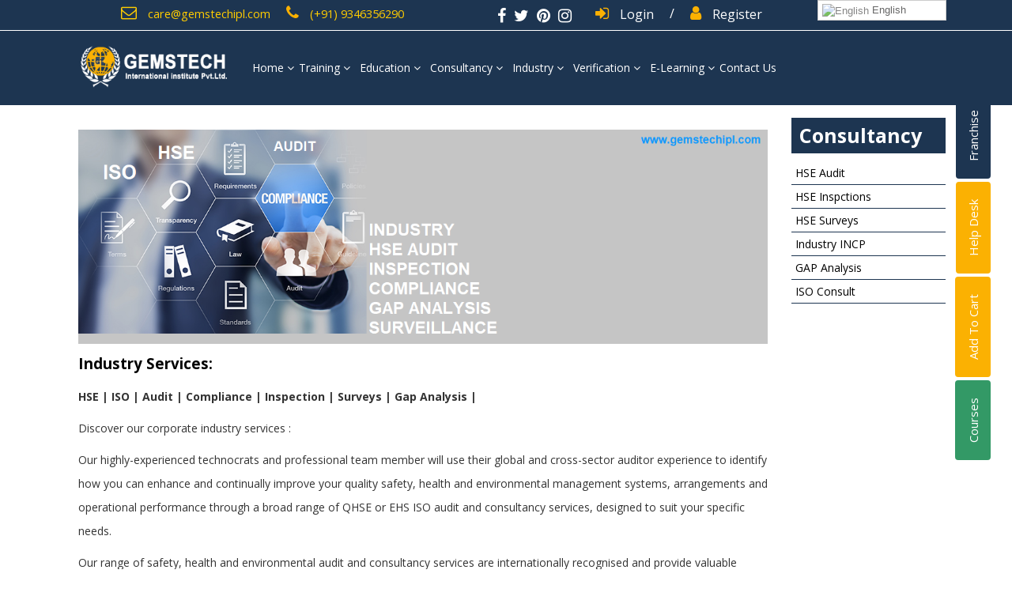

--- FILE ---
content_type: text/html; charset=utf-8
request_url: http://gemstechipl.com/index.php/consultancys/hse-management
body_size: 16552
content:
<!DOCTYPE html>
<html xmlns="http://www.w3.org/1999/xhtml" xml:lang="en-gb" lang="en-gb" dir="ltr">
<head>
<meta http-equiv="X-UA-Compatible" content="IE=edge">
<meta name="viewport" content="width=device-width, initial-scale=1">
  <!-- Global site tag (gtag.js) - Google Analytics -->
<script async src="https://www.googletagmanager.com/gtag/js?id=G-HPKRTDLH4Q"></script>
<script>
  window.dataLayer = window.dataLayer || [];
  function gtag(){dataLayer.push(arguments);}
  gtag('js', new Date());

  gtag('config', 'G-HPKRTDLH4Q');
</script>

        <!-- head -->
    <base href="http://gemstechipl.com/index.php/consultancys/hse-management" />
	<meta http-equiv="content-type" content="text/html; charset=utf-8" />
	<meta name="keywords" content="#government #diploma in #fire and #safety
#diploma in #fire and #safety 
#course #details
#diploma in #fire and #safety #eligibility #gemstech
#diploma in #fire and #safety #course #fees
#fire and #safety #course #after #10th
#diploma in #fire and #safety #salary
#fire and #safety #course in #hyderabad  #mehdipatnam
#govt #fire and #safety #course in hyderabad

#polytechnic #courses list after 12th
#polytechnic #diploma #courses #mehdipatnam
#polytechnic #subjects #list
#polytechnic #courses &amp; #fees
#polytechnic #subjects in #first #year
best #polytechnic #courses #after #10th
#polytechnic #courses #after #10th #fees
#polytechnic #full #form #mehdipatnam
#iti #courses list after #12th
#iti #courses list after #10th #mehdipatnam
#iti #diploma #course #fees
#iti #diploma #courses #after #10th
#iti #diploma #admission
#iti #diploma #course #duration
#iti #courses fees
#iti #diploma #college

#online #diploma in #industrial #safety by government of india
#safety #diploma #course fees
#govt #approved #industrial #safety #courses in #india
#list of #safety #courses in india
#industrial #safety #diploma #course
#diploma in #industrial #safety #course fees
#safety #diploma #course duration
post #diploma in #industrial #safety

govt approved #industrial #safety #courses in india
#safety officer #course fees in india
#safety officer #course in india
best #safety #course in india
#hse #course online
list of #safety #courses in india
indian #institute of #safety management
#hse #course fees
#nvq #level 6 vs nebosh diploma
#nvq #level 6 equivalent #gemstech #institite #iosh #osha #niebosh
#nvq #level 6 fees in india
#nvq #level 6 health and #safety #gemstech #institite #iosh #osha #niebosh
#nvq #level 6 health and #safety equivalent
#level 6 diploma in occupational #safety and health
#nvq #level 6 health and #safety answers
#nvq #level 6 health and #safety syllabus
#vocational #training and skill development
#vocational #courses #after #12th #gemstech #institite #iosh #osha #niebosh
online #vocational courses in india #hyderabad #mehdipatnam
#vocational #training centre archdaily #gemstech #institite #iosh #osha #niebosh
#vocational education and #training #gemstech #institite #iosh #osha #niebosh
#vocational #training institute in Mumbai #karimnagar #warangal #tata
#vocational #college list in #odisha #hyderabad #telangana secunderabad
#vocational #courses examples
" />
	<meta name="author" content="Superadmin" />
	<meta name="description" content=",government ,diploma in ,fire and ,safety
,diploma in ,fire and ,safety #nvq #level 6 vs nebosh diploma
#nvq #level 6 equivalent #gemstech #institite #iosh #osha #niebosh
#nvq #level 6 fees in india
#nvq #level 6 health and #safety #gemstech #institite #iosh #osha #niebosh
#nvq #level 6 health and #safety equivalent
#level 6 diploma in occupational #safety and health
#nvq #level 6 health and #safety answers
#nvq #level 6 health and #safety syllabus
#vocational #training and skill development
#vocational #courses #after #12th #gemstech #institite #iosh #osha #niebosh
online #vocational courses in india #hyderabad #mehdipatnam
#vocational #training centre archdaily #gemstech #institite #iosh #osha #niebosh
#vocational education and #training #gemstech #institite #iosh #osha #niebosh
#vocational #training institute in Mumbai #karimnagar #warangal #tata
#vocational #college list in #odisha #hyderabad #telangana secunderabad
#vocational #courses examples
,course ,details
,diploma in ,fire and ,safety ,eligibility ,gemstech
,diploma in ,fire and ,safety ,course ,fees
,fire and ,safety ,course ,after ,10th
,diploma in ,fire and ,safety ,salary
,fire and ,safety ,course in ,hyderabad  ,mehdipatnam
,govt ,fire and ,safety ,course in hyderabad

,polytechnic ,courses list after 12th
,polytechnic ,diploma ,courses ,mehdipatnam
,polytechnic ,subjects ,list
,polytechnic ,courses &amp; ,fees
,polytechnic ,subjects in ,first ,year
best ,polytechnic ,courses ,after ,10th
,polytechnic ,courses ,after ,10th ,fees
,polytechnic ,full ,form ,mehdipatnam
,iti ,courses list after ,12th
,iti ,courses list after ,10th ,mehdipatnam
,iti ,diploma ,course ,fees
,iti ,diploma ,courses ,after ,10th
,iti ,diploma ,admission
,iti ,diploma ,course ,duration
,iti ,courses fees
,iti ,diploma ,college

,online ,diploma in ,industrial ,safety by government of india
,safety ,diploma ,course fees
,govt ,approved ,industrial ,safety ,courses in ,india
,list of ,safety ,courses in india
,industrial ,safety ,diploma ,course
,diploma in ,industrial ,safety ,course fees
,safety ,diploma ,course duration
post ,diploma in ,industrial ,safety

govt approved ,industrial ,safety ,courses in india
,safety officer ,course fees in india
,safety officer ,course in india
best ,safety ,course in india
,hse ,course online
list of ,safety ,courses in india
indian ,institute of ,safety management
,hse ,course fees
" />
	<meta name="generator" content="Joomla! - Open Source Content Management" />
	<title>HSE Management</title>
	<link href="/templates/jd_newjersey/images/favicon.ico" rel="shortcut icon" type="image/vnd.microsoft.icon" />
	<link href="http://gemstechipl.com/media/plg_social2s/css/behavior/s2sdefault.css" rel="stylesheet" type="text/css" />
	<link href="http://gemstechipl.com/media/plg_social2s/css/styles/default.css" rel="stylesheet" type="text/css" />
	<link href="http://gemstechipl.com/media/plg_social2s/css/s2sfont.min.css" rel="stylesheet" type="text/css" />
	<link href="//fonts.googleapis.com/css?family=Open+Sans:300,300italic,regular,italic,600,600italic,700,700italic,800,800italic&amp;subset=greek-ext,latin" rel="stylesheet" type="text/css" />
	<link href="/templates/jd_newjersey/css/bootstrap.min.css" rel="stylesheet" type="text/css" />
	<link href="/templates/jd_newjersey/css/font-awesome.min.css" rel="stylesheet" type="text/css" />
	<link href="/templates/jd_newjersey/css/animate.css" rel="stylesheet" type="text/css" />
	<link href="/templates/jd_newjersey/css/legacy.css" rel="stylesheet" type="text/css" />
	<link href="/templates/jd_newjersey/css/template.css" rel="stylesheet" type="text/css" />
	<link href="/templates/jd_newjersey/css/presets/preset1.css" rel="stylesheet" type="text/css" class="preset" />
	<link href="/templates/jd_newjersey/css/frontend-edit.css" rel="stylesheet" type="text/css" />
	<style type="text/css">
body{font-family:Open Sans, sans-serif; font-weight:normal; }h1{font-family:Open Sans, sans-serif; font-weight:800; }h2{font-family:Open Sans, sans-serif; font-weight:600; }h3{font-family:Open Sans, sans-serif; font-weight:normal; }h4{font-family:Open Sans, sans-serif; font-weight:normal; }h5{font-family:Open Sans, sans-serif; font-weight:600; }h6{font-family:Open Sans, sans-serif; font-weight:600; }#sp-top-bar{ background-color:#ffffff;color:#999999; }#sp-footer{ background-color:#333333; }#sp-copyright{ background-color:#fbb102; }
#goog-gt-tt {display:none !important;}
.goog-te-banner-frame {display:none !important;}
.goog-te-menu-value:hover {text-decoration:none !important;}
body {top:0 !important;}
#google_translate_element2 {display:none!important;}

        .switcher {font-family:Arial;font-size:10pt;text-align:left;cursor:pointer;overflow:hidden;width:163px;line-height:17px;}
        .switcher a {text-decoration:none;display:block;font-size:10pt;-webkit-box-sizing:content-box;-moz-box-sizing:content-box;box-sizing:content-box;}
        .switcher a img {vertical-align:middle;display:inline;border:0;padding:0;margin:0;opacity:0.8;}
        .switcher a:hover img {opacity:1;}
        .switcher .selected {background:#FFFFFF url(/modules/mod_gtranslate/tmpl/lang/switcher.png) repeat-x;position:relative;z-index:9999;}
        .switcher .selected a {border:1px solid #CCCCCC;background:url(/modules/mod_gtranslate/tmpl/lang/arrow_down.png) 146px center no-repeat;color:#666666;padding:3px 5px;width:151px;}
        .switcher .selected a.open {background-image:url(/modules/mod_gtranslate/tmpl/lang/arrow_up.png)}
        .switcher .selected a:hover {background:#F0F0F0 url(/modules/mod_gtranslate/tmpl/lang/arrow_down.png) 146px center no-repeat;}
        .switcher .option {position:relative;z-index:9998;border-left:1px solid #CCCCCC;border-right:1px solid #CCCCCC;border-bottom:1px solid #CCCCCC;background-color:#EEEEEE;display:none;width:161px;max-height:198px;-webkit-box-sizing:content-box;-moz-box-sizing:content-box;box-sizing:content-box;overflow-y:auto;overflow-x:hidden;}
        .switcher .option a {color:#000;padding:3px 5px;}
        .switcher .option a:hover {background:#FFC;}
        .switcher .option a.selected {background:#FFC;}
        #selected_lang_name {float: none;}
        .l_name {float: none !important;margin: 0;}
        .switcher .option::-webkit-scrollbar-track{-webkit-box-shadow:inset 0 0 3px rgba(0,0,0,0.3);border-radius:5px;background-color:#F5F5F5;}
        .switcher .option::-webkit-scrollbar {width:5px;}
        .switcher .option::-webkit-scrollbar-thumb {border-radius:5px;-webkit-box-shadow: inset 0 0 3px rgba(0,0,0,.3);background-color:#888;}
    
	</style>
	<script src="/media/jui/js/jquery.min.js?cee831820210f18acb127ac083b3e84d" type="text/javascript"></script>
	<script src="/media/jui/js/jquery-noconflict.js?cee831820210f18acb127ac083b3e84d" type="text/javascript"></script>
	<script src="/media/jui/js/jquery-migrate.min.js?cee831820210f18acb127ac083b3e84d" type="text/javascript"></script>
	<script src="/media/system/js/caption.js?cee831820210f18acb127ac083b3e84d" type="text/javascript"></script>
	<script src="/templates/jd_newjersey/js/bootstrap.min.js" type="text/javascript"></script>
	<script src="/templates/jd_newjersey/js/jquery.sticky.js" type="text/javascript"></script>
	<script src="/templates/jd_newjersey/js/main.js" type="text/javascript"></script>
	<script src="/templates/jd_newjersey/js/wow.min.js" type="text/javascript"></script>
	<script src="/templates/jd_newjersey/js/frontend-edit.js" type="text/javascript"></script>
	<script type="text/javascript">
(function(d){
					  var js, id = 'powr-js', ref = d.getElementsByTagName('script')[0];
					  if (d.getElementById(id)) {return;}
					  js = d.createElement('script'); js.id = id; js.async = true;
					  js.src = 'http://gemstechipl.com/plugins/content/powrshortcodes/powr_joomla.js';
					  js.setAttribute('powr-token','juSC8g4sX91607683455');
					  js.setAttribute('external-type','joomla');
					  ref.parentNode.insertBefore(js, ref);
					}(document));var s2s_mobile = '';
                (function(d){
                  var f = d.getElementsByTagName('SCRIPT')[0], p = d.createElement('SCRIPT');
                  p.type = 'text/javascript';
                  p.async = false;
                  p.defer = true;
                  p.src = 'http://gemstechipl.com/media/plg_social2s/js/social2s.min.js';
                  f.parentNode.insertBefore(p, f);
                }(document));
            var insert = '0';var insert_position = '0';var insert_element = '';var s2s_checkCookie = '0';var s2s_lang_1tag = 'en_GB';var s2s_lang_2tag = 'en';var s2s_lang_direction = 'lang_directon_right';var s2s_load_scripts_onload = '0';var s2s_context = 'com_content.article';var s2s_debug = '0';var s2s_version = '4.0.143';var s2s_art_mobile_min = '978';var s2s_k2_remove_social = '0';var s2s_sha = '';var s2s_cta_active = '0';var s2s_cta_default = 'twitter';var twitter_b_count_hide = '1';var twitter_b_count = '0';var facebook_count_hide = '1';var facebook_like_count = '0';var facebook_share_count = '0';var facebook_total_count = '0';var pinterest_count_hide = '1';var pinterest_count = '0';var linkedin_count_hide = '1';var linkedin_count = '0';var gplus_b_count_hide = '1';var gplus_b_count = '0';var tumblr_count = '0';var tumblr_count_hide = '0';var vk_b_count_hide = '1';var vk_b_count = '0';var php_full_link = 'http%3A%2F%2Fgemstechipl.com%2Findex.php%2Fconsultancys%2Fhse-management';var php_title = 'HSE%20Management%20';jQuery(window).on('load',  function() {
				new JCaption('img.caption');
			});
var sp_preloader = '0';

var sp_gotop = '1';

var sp_offanimation = 'default';

		var Tawk_API=Tawk_API||{}, Tawk_LoadStart=new Date();
		(function(){
		var s1=document.createElement("script"),s0=document.getElementsByTagName("script")[0];
		s1.async=true;
		s1.src="https://embed.tawk.to/5f0d4e945b59f94722baabf1/default";
		s1.charset="UTF-8";
		s1.setAttribute("crossorigin","*");
		s0.parentNode.insertBefore(s1,s0);
		})();
	
        jQuery(document).ready(function() {
            jQuery('.switcher .selected').click(function() {jQuery('.switcher .option a img').each(function() {if(!jQuery(this)[0].hasAttribute('src'))jQuery(this).attr('src', jQuery(this).attr('data-gt-lazy-src'))});if(!(jQuery('.switcher .option').is(':visible'))) {jQuery('.switcher .option').stop(true,true).delay(100).slideDown(500);jQuery('.switcher .selected a').toggleClass('open')}});
            jQuery('.switcher .option').bind('mousewheel', function(e) {var options = jQuery('.switcher .option');if(options.is(':visible'))options.scrollTop(options.scrollTop() - e.originalEvent.wheelDelta);return false;});
            jQuery('body').not('.switcher').click(function(e) {if(jQuery('.switcher .option').is(':visible') && e.target != jQuery('.switcher .option').get(0)) {jQuery('.switcher .option').stop(true,true).delay(100).slideUp(500);jQuery('.switcher .selected a').toggleClass('open')}});
        });
    jQuery(document).ready(function() {if(GTranslateGetCurrentLang() != null){var lang_html = jQuery('div.switcher div.option').find('img[alt="'+GTranslateGetCurrentLang()+'"]').parent().html();if(typeof lang_html != 'undefined')jQuery('div.switcher div.selected a').html(lang_html.replace('data-gt-lazy-', ''));}});
	</script>
	<meta property="og:title" content="HSE Management "><meta property="og:description" content="Industry Services:HSE | ISO | Audit | Compliance | Inspection | Surveys | Gap Analysis |Discover our corporate industry services :Our highly-experienced technocrats and professional team member will use their global and cross-sector auditor experience to identify how you can enhance and continually improve your quality safety, health and environmental management systems, arrangements and operational performance through a broad range of QHSE or EHS ISO audit and consultancy services, designed..."><meta property="og:site_name" content="GEMSTECH IPL" /><meta property="og:url"  content="http://gemstechipl.com/index.php/consultancys/hse-management" /><meta property="og:type"  content="website" /><meta property="fb:app_id" content="514279921989553" />
	<meta property="og:url" content="http://gemstechipl.com/index.php/consultancys/hse-management" />
	<meta property="og:type" content="article" />
	<meta property="og:title" content="HSE Management " />
	<meta property="og:description" content="Industry Services: HSE | ISO | Audit | Compliance | Inspection | Surveys | Gap Analysis | Discover our corporate industry services : Our highly-experienced..." />

    	<script>
		new WOW().init();
	</script>
   <!----- <script type="text/javascript">
        //right cick disable code
        document.oncontextmenu = new Function("return false;");
     
        jQuery(document).ready(function () {
            jQuery('body').bind('cut copy', function (e) {
                e.preventDefault();
            });
        });
    </script>
    <style>
      footer#sp-footer {
      	}
    </style> ----!>
      
    </head>
<body class="site com-content view-article no-layout no-task itemid-685 en-gb ltr  sticky-header layout-fluid off-canvas-menu-init">

    <div class="body-wrapper">
        <div class="body-innerwrapper">
            <section id="sp-top-bar"><div class="container"><div class="row"><div id="sp-top-a" class="col-sm-5 col-md-5"><div class="sp-column "><div class="sp-module "><div class="sp-module-content">

<div class="custom"  >
	<ul class="sp-contact-info pull-left">
<li class="sp-contact-email"><span style="color: #ffcc00; font-size: 11pt;">&nbsp; &nbsp; &nbsp;&nbsp;<a style="color: #ffcc00;" href="mailto:care@gemstechipl.com"><span class="fa fa-envelope-o" style="color: #ffcc00;"></span><span style="color: #ffcc00; font-size: 11pt;"> care@gemstechipl.com</span></a></span></li>
<li class="sp-contact-mobile"><span style="color: #ffcc00; font-size: 11pt;"><a style="color: #ffcc00;" href="tel:(+91) 9346526265"><span class="fa fa-phone"></span> <span style="font-size: 11pt;">(+91) 9346356290</span></a></span></li>
</ul></div>
</div></div></div></div><div id="sp-top-b" class="col-sm-7 col-md-7"><div class="sp-column "><div class="sp-module _language"><div class="sp-module-content">

<script type="text/javascript">
/* <![CDATA[ */
function GTranslateGetCurrentLang() {var keyValue = document.cookie.match('(^|;) ?googtrans=([^;]*)(;|$)');return keyValue ? keyValue[2].split('/')[2] : null;}
function GTranslateFireEvent(element,event){try{if(document.createEventObject){var evt=document.createEventObject();element.fireEvent('on'+event,evt)}else{var evt=document.createEvent('HTMLEvents');evt.initEvent(event,true,true);element.dispatchEvent(evt)}}catch(e){}}
function doGTranslate(lang_pair){if(lang_pair.value)lang_pair=lang_pair.value;if(lang_pair=='')return;var lang=lang_pair.split('|')[1];if(GTranslateGetCurrentLang() == null && lang == lang_pair.split('|')[0])return;var teCombo;var sel=document.getElementsByTagName('select');for(var i=0;i<sel.length;i++)if(sel[i].className=='goog-te-combo')teCombo=sel[i];if(document.getElementById('google_translate_element2')==null||document.getElementById('google_translate_element2').innerHTML.length==0||teCombo.length==0||teCombo.innerHTML.length==0){setTimeout(function(){doGTranslate(lang_pair)},500)}else{teCombo.value=lang;GTranslateFireEvent(teCombo,'change');GTranslateFireEvent(teCombo,'change')}}
/* ]]> */
</script>
<div id="google_translate_element2"></div>
<script type="text/javascript">function googleTranslateElementInit2() {new google.translate.TranslateElement({pageLanguage: 'en', autoDisplay: false}, 'google_translate_element2');}</script>
<script type="text/javascript" src="//translate.google.com/translate_a/element.js?cb=googleTranslateElementInit2"></script>

<div class="switcher notranslate"><div class="selected"><a href="#" onclick="return false;"><img src="/modules/mod_gtranslate/tmpl/lang/16/en.png" height="16" width="16" alt="English" /> English</a></div><div class="option"><a href="#" onclick="doGTranslate('en|en');jQuery('div.switcher div.selected a').html(jQuery(this).html());return false;" title="English" class="nturl  selected"><img data-gt-lazy-src="/modules/mod_gtranslate/tmpl/lang/16/en.png" height="16" width="16" alt="en" /> English</a><a href="#" onclick="doGTranslate('en|af');jQuery('div.switcher div.selected a').html(jQuery(this).html());return false;" title="Afrikaans" class="nturl "><img data-gt-lazy-src="/modules/mod_gtranslate/tmpl/lang/16/af.png" height="16" width="16" alt="af" /> Afrikaans</a><a href="#" onclick="doGTranslate('en|sq');jQuery('div.switcher div.selected a').html(jQuery(this).html());return false;" title="Shqip" class="nturl "><img data-gt-lazy-src="/modules/mod_gtranslate/tmpl/lang/16/sq.png" height="16" width="16" alt="sq" /> Shqip</a><a href="#" onclick="doGTranslate('en|am');jQuery('div.switcher div.selected a').html(jQuery(this).html());return false;" title="አማርኛ" class="nturl "><img data-gt-lazy-src="/modules/mod_gtranslate/tmpl/lang/16/am.png" height="16" width="16" alt="am" /> አማርኛ</a><a href="#" onclick="doGTranslate('en|ar');jQuery('div.switcher div.selected a').html(jQuery(this).html());return false;" title="العربية" class="nturl "><img data-gt-lazy-src="/modules/mod_gtranslate/tmpl/lang/16/ar.png" height="16" width="16" alt="ar" /> العربية</a><a href="#" onclick="doGTranslate('en|hy');jQuery('div.switcher div.selected a').html(jQuery(this).html());return false;" title="Հայերեն" class="nturl "><img data-gt-lazy-src="/modules/mod_gtranslate/tmpl/lang/16/hy.png" height="16" width="16" alt="hy" /> Հայերեն</a><a href="#" onclick="doGTranslate('en|az');jQuery('div.switcher div.selected a').html(jQuery(this).html());return false;" title="Azərbaycan dili" class="nturl "><img data-gt-lazy-src="/modules/mod_gtranslate/tmpl/lang/16/az.png" height="16" width="16" alt="az" /> Azərbaycan dili</a><a href="#" onclick="doGTranslate('en|eu');jQuery('div.switcher div.selected a').html(jQuery(this).html());return false;" title="Euskara" class="nturl "><img data-gt-lazy-src="/modules/mod_gtranslate/tmpl/lang/16/eu.png" height="16" width="16" alt="eu" /> Euskara</a><a href="#" onclick="doGTranslate('en|be');jQuery('div.switcher div.selected a').html(jQuery(this).html());return false;" title="Беларуская мова" class="nturl "><img data-gt-lazy-src="/modules/mod_gtranslate/tmpl/lang/16/be.png" height="16" width="16" alt="be" /> Беларуская мова</a><a href="#" onclick="doGTranslate('en|bn');jQuery('div.switcher div.selected a').html(jQuery(this).html());return false;" title="বাংলা" class="nturl "><img data-gt-lazy-src="/modules/mod_gtranslate/tmpl/lang/16/bn.png" height="16" width="16" alt="bn" /> বাংলা</a><a href="#" onclick="doGTranslate('en|bs');jQuery('div.switcher div.selected a').html(jQuery(this).html());return false;" title="Bosanski" class="nturl "><img data-gt-lazy-src="/modules/mod_gtranslate/tmpl/lang/16/bs.png" height="16" width="16" alt="bs" /> Bosanski</a><a href="#" onclick="doGTranslate('en|bg');jQuery('div.switcher div.selected a').html(jQuery(this).html());return false;" title="Български" class="nturl "><img data-gt-lazy-src="/modules/mod_gtranslate/tmpl/lang/16/bg.png" height="16" width="16" alt="bg" /> Български</a><a href="#" onclick="doGTranslate('en|ca');jQuery('div.switcher div.selected a').html(jQuery(this).html());return false;" title="Català" class="nturl "><img data-gt-lazy-src="/modules/mod_gtranslate/tmpl/lang/16/ca.png" height="16" width="16" alt="ca" /> Català</a><a href="#" onclick="doGTranslate('en|ceb');jQuery('div.switcher div.selected a').html(jQuery(this).html());return false;" title="Cebuano" class="nturl "><img data-gt-lazy-src="/modules/mod_gtranslate/tmpl/lang/16/ceb.png" height="16" width="16" alt="ceb" /> Cebuano</a><a href="#" onclick="doGTranslate('en|ny');jQuery('div.switcher div.selected a').html(jQuery(this).html());return false;" title="Chichewa" class="nturl "><img data-gt-lazy-src="/modules/mod_gtranslate/tmpl/lang/16/ny.png" height="16" width="16" alt="ny" /> Chichewa</a><a href="#" onclick="doGTranslate('en|zh-CN');jQuery('div.switcher div.selected a').html(jQuery(this).html());return false;" title="简体中文" class="nturl "><img data-gt-lazy-src="/modules/mod_gtranslate/tmpl/lang/16/zh-CN.png" height="16" width="16" alt="zh-CN" /> 简体中文</a><a href="#" onclick="doGTranslate('en|zh-TW');jQuery('div.switcher div.selected a').html(jQuery(this).html());return false;" title="繁體中文" class="nturl "><img data-gt-lazy-src="/modules/mod_gtranslate/tmpl/lang/16/zh-TW.png" height="16" width="16" alt="zh-TW" /> 繁體中文</a><a href="#" onclick="doGTranslate('en|co');jQuery('div.switcher div.selected a').html(jQuery(this).html());return false;" title="Corsu" class="nturl "><img data-gt-lazy-src="/modules/mod_gtranslate/tmpl/lang/16/co.png" height="16" width="16" alt="co" /> Corsu</a><a href="#" onclick="doGTranslate('en|hr');jQuery('div.switcher div.selected a').html(jQuery(this).html());return false;" title="Hrvatski" class="nturl "><img data-gt-lazy-src="/modules/mod_gtranslate/tmpl/lang/16/hr.png" height="16" width="16" alt="hr" /> Hrvatski</a><a href="#" onclick="doGTranslate('en|cs');jQuery('div.switcher div.selected a').html(jQuery(this).html());return false;" title="Čeština‎" class="nturl "><img data-gt-lazy-src="/modules/mod_gtranslate/tmpl/lang/16/cs.png" height="16" width="16" alt="cs" /> Čeština‎</a><a href="#" onclick="doGTranslate('en|da');jQuery('div.switcher div.selected a').html(jQuery(this).html());return false;" title="Dansk" class="nturl "><img data-gt-lazy-src="/modules/mod_gtranslate/tmpl/lang/16/da.png" height="16" width="16" alt="da" /> Dansk</a><a href="#" onclick="doGTranslate('en|nl');jQuery('div.switcher div.selected a').html(jQuery(this).html());return false;" title="Nederlands" class="nturl "><img data-gt-lazy-src="/modules/mod_gtranslate/tmpl/lang/16/nl.png" height="16" width="16" alt="nl" /> Nederlands</a><a href="#" onclick="doGTranslate('en|eo');jQuery('div.switcher div.selected a').html(jQuery(this).html());return false;" title="Esperanto" class="nturl "><img data-gt-lazy-src="/modules/mod_gtranslate/tmpl/lang/16/eo.png" height="16" width="16" alt="eo" /> Esperanto</a><a href="#" onclick="doGTranslate('en|et');jQuery('div.switcher div.selected a').html(jQuery(this).html());return false;" title="Eesti" class="nturl "><img data-gt-lazy-src="/modules/mod_gtranslate/tmpl/lang/16/et.png" height="16" width="16" alt="et" /> Eesti</a><a href="#" onclick="doGTranslate('en|tl');jQuery('div.switcher div.selected a').html(jQuery(this).html());return false;" title="Filipino" class="nturl "><img data-gt-lazy-src="/modules/mod_gtranslate/tmpl/lang/16/tl.png" height="16" width="16" alt="tl" /> Filipino</a><a href="#" onclick="doGTranslate('en|fi');jQuery('div.switcher div.selected a').html(jQuery(this).html());return false;" title="Suomi" class="nturl "><img data-gt-lazy-src="/modules/mod_gtranslate/tmpl/lang/16/fi.png" height="16" width="16" alt="fi" /> Suomi</a><a href="#" onclick="doGTranslate('en|fr');jQuery('div.switcher div.selected a').html(jQuery(this).html());return false;" title="Français" class="nturl "><img data-gt-lazy-src="/modules/mod_gtranslate/tmpl/lang/16/fr.png" height="16" width="16" alt="fr" /> Français</a><a href="#" onclick="doGTranslate('en|fy');jQuery('div.switcher div.selected a').html(jQuery(this).html());return false;" title="Frysk" class="nturl "><img data-gt-lazy-src="/modules/mod_gtranslate/tmpl/lang/16/fy.png" height="16" width="16" alt="fy" /> Frysk</a><a href="#" onclick="doGTranslate('en|gl');jQuery('div.switcher div.selected a').html(jQuery(this).html());return false;" title="Galego" class="nturl "><img data-gt-lazy-src="/modules/mod_gtranslate/tmpl/lang/16/gl.png" height="16" width="16" alt="gl" /> Galego</a><a href="#" onclick="doGTranslate('en|ka');jQuery('div.switcher div.selected a').html(jQuery(this).html());return false;" title="ქართული" class="nturl "><img data-gt-lazy-src="/modules/mod_gtranslate/tmpl/lang/16/ka.png" height="16" width="16" alt="ka" /> ქართული</a><a href="#" onclick="doGTranslate('en|de');jQuery('div.switcher div.selected a').html(jQuery(this).html());return false;" title="Deutsch" class="nturl "><img data-gt-lazy-src="/modules/mod_gtranslate/tmpl/lang/16/de.png" height="16" width="16" alt="de" /> Deutsch</a><a href="#" onclick="doGTranslate('en|el');jQuery('div.switcher div.selected a').html(jQuery(this).html());return false;" title="Ελληνικά" class="nturl "><img data-gt-lazy-src="/modules/mod_gtranslate/tmpl/lang/16/el.png" height="16" width="16" alt="el" /> Ελληνικά</a><a href="#" onclick="doGTranslate('en|gu');jQuery('div.switcher div.selected a').html(jQuery(this).html());return false;" title="ગુજરાતી" class="nturl "><img data-gt-lazy-src="/modules/mod_gtranslate/tmpl/lang/16/gu.png" height="16" width="16" alt="gu" /> ગુજરાતી</a><a href="#" onclick="doGTranslate('en|ht');jQuery('div.switcher div.selected a').html(jQuery(this).html());return false;" title="Kreyol ayisyen" class="nturl "><img data-gt-lazy-src="/modules/mod_gtranslate/tmpl/lang/16/ht.png" height="16" width="16" alt="ht" /> Kreyol ayisyen</a><a href="#" onclick="doGTranslate('en|ha');jQuery('div.switcher div.selected a').html(jQuery(this).html());return false;" title="Harshen Hausa" class="nturl "><img data-gt-lazy-src="/modules/mod_gtranslate/tmpl/lang/16/ha.png" height="16" width="16" alt="ha" /> Harshen Hausa</a><a href="#" onclick="doGTranslate('en|haw');jQuery('div.switcher div.selected a').html(jQuery(this).html());return false;" title="Ōlelo Hawaiʻi" class="nturl "><img data-gt-lazy-src="/modules/mod_gtranslate/tmpl/lang/16/haw.png" height="16" width="16" alt="haw" /> Ōlelo Hawaiʻi</a><a href="#" onclick="doGTranslate('en|iw');jQuery('div.switcher div.selected a').html(jQuery(this).html());return false;" title="עִבְרִית" class="nturl "><img data-gt-lazy-src="/modules/mod_gtranslate/tmpl/lang/16/iw.png" height="16" width="16" alt="iw" /> עִבְרִית</a><a href="#" onclick="doGTranslate('en|hi');jQuery('div.switcher div.selected a').html(jQuery(this).html());return false;" title="हिन्दी" class="nturl "><img data-gt-lazy-src="/modules/mod_gtranslate/tmpl/lang/16/hi.png" height="16" width="16" alt="hi" /> हिन्दी</a><a href="#" onclick="doGTranslate('en|hmn');jQuery('div.switcher div.selected a').html(jQuery(this).html());return false;" title="Hmong" class="nturl "><img data-gt-lazy-src="/modules/mod_gtranslate/tmpl/lang/16/hmn.png" height="16" width="16" alt="hmn" /> Hmong</a><a href="#" onclick="doGTranslate('en|hu');jQuery('div.switcher div.selected a').html(jQuery(this).html());return false;" title="Magyar" class="nturl "><img data-gt-lazy-src="/modules/mod_gtranslate/tmpl/lang/16/hu.png" height="16" width="16" alt="hu" /> Magyar</a><a href="#" onclick="doGTranslate('en|is');jQuery('div.switcher div.selected a').html(jQuery(this).html());return false;" title="Íslenska" class="nturl "><img data-gt-lazy-src="/modules/mod_gtranslate/tmpl/lang/16/is.png" height="16" width="16" alt="is" /> Íslenska</a><a href="#" onclick="doGTranslate('en|ig');jQuery('div.switcher div.selected a').html(jQuery(this).html());return false;" title="Igbo" class="nturl "><img data-gt-lazy-src="/modules/mod_gtranslate/tmpl/lang/16/ig.png" height="16" width="16" alt="ig" /> Igbo</a><a href="#" onclick="doGTranslate('en|id');jQuery('div.switcher div.selected a').html(jQuery(this).html());return false;" title="Bahasa Indonesia" class="nturl "><img data-gt-lazy-src="/modules/mod_gtranslate/tmpl/lang/16/id.png" height="16" width="16" alt="id" /> Bahasa Indonesia</a><a href="#" onclick="doGTranslate('en|ga');jQuery('div.switcher div.selected a').html(jQuery(this).html());return false;" title="Gaelige" class="nturl "><img data-gt-lazy-src="/modules/mod_gtranslate/tmpl/lang/16/ga.png" height="16" width="16" alt="ga" /> Gaelige</a><a href="#" onclick="doGTranslate('en|it');jQuery('div.switcher div.selected a').html(jQuery(this).html());return false;" title="Italiano" class="nturl "><img data-gt-lazy-src="/modules/mod_gtranslate/tmpl/lang/16/it.png" height="16" width="16" alt="it" /> Italiano</a><a href="#" onclick="doGTranslate('en|ja');jQuery('div.switcher div.selected a').html(jQuery(this).html());return false;" title="日本語" class="nturl "><img data-gt-lazy-src="/modules/mod_gtranslate/tmpl/lang/16/ja.png" height="16" width="16" alt="ja" /> 日本語</a><a href="#" onclick="doGTranslate('en|jw');jQuery('div.switcher div.selected a').html(jQuery(this).html());return false;" title="Basa Jawa" class="nturl "><img data-gt-lazy-src="/modules/mod_gtranslate/tmpl/lang/16/jw.png" height="16" width="16" alt="jw" /> Basa Jawa</a><a href="#" onclick="doGTranslate('en|kn');jQuery('div.switcher div.selected a').html(jQuery(this).html());return false;" title="ಕನ್ನಡ" class="nturl "><img data-gt-lazy-src="/modules/mod_gtranslate/tmpl/lang/16/kn.png" height="16" width="16" alt="kn" /> ಕನ್ನಡ</a><a href="#" onclick="doGTranslate('en|kk');jQuery('div.switcher div.selected a').html(jQuery(this).html());return false;" title="Қазақ тілі" class="nturl "><img data-gt-lazy-src="/modules/mod_gtranslate/tmpl/lang/16/kk.png" height="16" width="16" alt="kk" /> Қазақ тілі</a><a href="#" onclick="doGTranslate('en|km');jQuery('div.switcher div.selected a').html(jQuery(this).html());return false;" title="ភាសាខ្មែរ" class="nturl "><img data-gt-lazy-src="/modules/mod_gtranslate/tmpl/lang/16/km.png" height="16" width="16" alt="km" /> ភាសាខ្មែរ</a><a href="#" onclick="doGTranslate('en|ko');jQuery('div.switcher div.selected a').html(jQuery(this).html());return false;" title="한국어" class="nturl "><img data-gt-lazy-src="/modules/mod_gtranslate/tmpl/lang/16/ko.png" height="16" width="16" alt="ko" /> 한국어</a><a href="#" onclick="doGTranslate('en|ku');jQuery('div.switcher div.selected a').html(jQuery(this).html());return false;" title="كوردی‎" class="nturl "><img data-gt-lazy-src="/modules/mod_gtranslate/tmpl/lang/16/ku.png" height="16" width="16" alt="ku" /> كوردی‎</a><a href="#" onclick="doGTranslate('en|ky');jQuery('div.switcher div.selected a').html(jQuery(this).html());return false;" title="Кыргызча" class="nturl "><img data-gt-lazy-src="/modules/mod_gtranslate/tmpl/lang/16/ky.png" height="16" width="16" alt="ky" /> Кыргызча</a><a href="#" onclick="doGTranslate('en|lo');jQuery('div.switcher div.selected a').html(jQuery(this).html());return false;" title="ພາສາລາວ" class="nturl "><img data-gt-lazy-src="/modules/mod_gtranslate/tmpl/lang/16/lo.png" height="16" width="16" alt="lo" /> ພາສາລາວ</a><a href="#" onclick="doGTranslate('en|la');jQuery('div.switcher div.selected a').html(jQuery(this).html());return false;" title="Latin" class="nturl "><img data-gt-lazy-src="/modules/mod_gtranslate/tmpl/lang/16/la.png" height="16" width="16" alt="la" /> Latin</a><a href="#" onclick="doGTranslate('en|lv');jQuery('div.switcher div.selected a').html(jQuery(this).html());return false;" title="Latviešu valoda" class="nturl "><img data-gt-lazy-src="/modules/mod_gtranslate/tmpl/lang/16/lv.png" height="16" width="16" alt="lv" /> Latviešu valoda</a><a href="#" onclick="doGTranslate('en|lt');jQuery('div.switcher div.selected a').html(jQuery(this).html());return false;" title="Lietuvių kalba" class="nturl "><img data-gt-lazy-src="/modules/mod_gtranslate/tmpl/lang/16/lt.png" height="16" width="16" alt="lt" /> Lietuvių kalba</a><a href="#" onclick="doGTranslate('en|mk');jQuery('div.switcher div.selected a').html(jQuery(this).html());return false;" title="Македонски јазик" class="nturl "><img data-gt-lazy-src="/modules/mod_gtranslate/tmpl/lang/16/mk.png" height="16" width="16" alt="mk" /> Македонски јазик</a><a href="#" onclick="doGTranslate('en|mg');jQuery('div.switcher div.selected a').html(jQuery(this).html());return false;" title="Malagasy" class="nturl "><img data-gt-lazy-src="/modules/mod_gtranslate/tmpl/lang/16/mg.png" height="16" width="16" alt="mg" /> Malagasy</a><a href="#" onclick="doGTranslate('en|ms');jQuery('div.switcher div.selected a').html(jQuery(this).html());return false;" title="Bahasa Melayu" class="nturl "><img data-gt-lazy-src="/modules/mod_gtranslate/tmpl/lang/16/ms.png" height="16" width="16" alt="ms" /> Bahasa Melayu</a><a href="#" onclick="doGTranslate('en|ml');jQuery('div.switcher div.selected a').html(jQuery(this).html());return false;" title="മലയാളം" class="nturl "><img data-gt-lazy-src="/modules/mod_gtranslate/tmpl/lang/16/ml.png" height="16" width="16" alt="ml" /> മലയാളം</a><a href="#" onclick="doGTranslate('en|mt');jQuery('div.switcher div.selected a').html(jQuery(this).html());return false;" title="Maltese" class="nturl "><img data-gt-lazy-src="/modules/mod_gtranslate/tmpl/lang/16/mt.png" height="16" width="16" alt="mt" /> Maltese</a><a href="#" onclick="doGTranslate('en|mi');jQuery('div.switcher div.selected a').html(jQuery(this).html());return false;" title="Te Reo Māori" class="nturl "><img data-gt-lazy-src="/modules/mod_gtranslate/tmpl/lang/16/mi.png" height="16" width="16" alt="mi" /> Te Reo Māori</a><a href="#" onclick="doGTranslate('en|mr');jQuery('div.switcher div.selected a').html(jQuery(this).html());return false;" title="मराठी" class="nturl "><img data-gt-lazy-src="/modules/mod_gtranslate/tmpl/lang/16/mr.png" height="16" width="16" alt="mr" /> मराठी</a><a href="#" onclick="doGTranslate('en|mn');jQuery('div.switcher div.selected a').html(jQuery(this).html());return false;" title="Монгол" class="nturl "><img data-gt-lazy-src="/modules/mod_gtranslate/tmpl/lang/16/mn.png" height="16" width="16" alt="mn" /> Монгол</a><a href="#" onclick="doGTranslate('en|my');jQuery('div.switcher div.selected a').html(jQuery(this).html());return false;" title="ဗမာစာ" class="nturl "><img data-gt-lazy-src="/modules/mod_gtranslate/tmpl/lang/16/my.png" height="16" width="16" alt="my" /> ဗမာစာ</a><a href="#" onclick="doGTranslate('en|ne');jQuery('div.switcher div.selected a').html(jQuery(this).html());return false;" title="नेपाली" class="nturl "><img data-gt-lazy-src="/modules/mod_gtranslate/tmpl/lang/16/ne.png" height="16" width="16" alt="ne" /> नेपाली</a><a href="#" onclick="doGTranslate('en|no');jQuery('div.switcher div.selected a').html(jQuery(this).html());return false;" title="Norsk bokmål" class="nturl "><img data-gt-lazy-src="/modules/mod_gtranslate/tmpl/lang/16/no.png" height="16" width="16" alt="no" /> Norsk bokmål</a><a href="#" onclick="doGTranslate('en|ps');jQuery('div.switcher div.selected a').html(jQuery(this).html());return false;" title="پښتو" class="nturl "><img data-gt-lazy-src="/modules/mod_gtranslate/tmpl/lang/16/ps.png" height="16" width="16" alt="ps" /> پښتو</a><a href="#" onclick="doGTranslate('en|fa');jQuery('div.switcher div.selected a').html(jQuery(this).html());return false;" title="فارسی" class="nturl "><img data-gt-lazy-src="/modules/mod_gtranslate/tmpl/lang/16/fa.png" height="16" width="16" alt="fa" /> فارسی</a><a href="#" onclick="doGTranslate('en|pl');jQuery('div.switcher div.selected a').html(jQuery(this).html());return false;" title="Polski" class="nturl "><img data-gt-lazy-src="/modules/mod_gtranslate/tmpl/lang/16/pl.png" height="16" width="16" alt="pl" /> Polski</a><a href="#" onclick="doGTranslate('en|pt');jQuery('div.switcher div.selected a').html(jQuery(this).html());return false;" title="Português" class="nturl "><img data-gt-lazy-src="/modules/mod_gtranslate/tmpl/lang/16/pt.png" height="16" width="16" alt="pt" /> Português</a><a href="#" onclick="doGTranslate('en|pa');jQuery('div.switcher div.selected a').html(jQuery(this).html());return false;" title="ਪੰਜਾਬੀ" class="nturl "><img data-gt-lazy-src="/modules/mod_gtranslate/tmpl/lang/16/pa.png" height="16" width="16" alt="pa" /> ਪੰਜਾਬੀ</a><a href="#" onclick="doGTranslate('en|ro');jQuery('div.switcher div.selected a').html(jQuery(this).html());return false;" title="Română" class="nturl "><img data-gt-lazy-src="/modules/mod_gtranslate/tmpl/lang/16/ro.png" height="16" width="16" alt="ro" /> Română</a><a href="#" onclick="doGTranslate('en|ru');jQuery('div.switcher div.selected a').html(jQuery(this).html());return false;" title="Русский" class="nturl "><img data-gt-lazy-src="/modules/mod_gtranslate/tmpl/lang/16/ru.png" height="16" width="16" alt="ru" /> Русский</a><a href="#" onclick="doGTranslate('en|sm');jQuery('div.switcher div.selected a').html(jQuery(this).html());return false;" title="Samoan" class="nturl "><img data-gt-lazy-src="/modules/mod_gtranslate/tmpl/lang/16/sm.png" height="16" width="16" alt="sm" /> Samoan</a><a href="#" onclick="doGTranslate('en|gd');jQuery('div.switcher div.selected a').html(jQuery(this).html());return false;" title="Gàidhlig" class="nturl "><img data-gt-lazy-src="/modules/mod_gtranslate/tmpl/lang/16/gd.png" height="16" width="16" alt="gd" /> Gàidhlig</a><a href="#" onclick="doGTranslate('en|sr');jQuery('div.switcher div.selected a').html(jQuery(this).html());return false;" title="Српски језик" class="nturl "><img data-gt-lazy-src="/modules/mod_gtranslate/tmpl/lang/16/sr.png" height="16" width="16" alt="sr" /> Српски језик</a><a href="#" onclick="doGTranslate('en|st');jQuery('div.switcher div.selected a').html(jQuery(this).html());return false;" title="Sesotho" class="nturl "><img data-gt-lazy-src="/modules/mod_gtranslate/tmpl/lang/16/st.png" height="16" width="16" alt="st" /> Sesotho</a><a href="#" onclick="doGTranslate('en|sn');jQuery('div.switcher div.selected a').html(jQuery(this).html());return false;" title="Shona" class="nturl "><img data-gt-lazy-src="/modules/mod_gtranslate/tmpl/lang/16/sn.png" height="16" width="16" alt="sn" /> Shona</a><a href="#" onclick="doGTranslate('en|sd');jQuery('div.switcher div.selected a').html(jQuery(this).html());return false;" title="سنڌي" class="nturl "><img data-gt-lazy-src="/modules/mod_gtranslate/tmpl/lang/16/sd.png" height="16" width="16" alt="sd" /> سنڌي</a><a href="#" onclick="doGTranslate('en|si');jQuery('div.switcher div.selected a').html(jQuery(this).html());return false;" title="සිංහල" class="nturl "><img data-gt-lazy-src="/modules/mod_gtranslate/tmpl/lang/16/si.png" height="16" width="16" alt="si" /> සිංහල</a><a href="#" onclick="doGTranslate('en|sk');jQuery('div.switcher div.selected a').html(jQuery(this).html());return false;" title="Slovenčina" class="nturl "><img data-gt-lazy-src="/modules/mod_gtranslate/tmpl/lang/16/sk.png" height="16" width="16" alt="sk" /> Slovenčina</a><a href="#" onclick="doGTranslate('en|sl');jQuery('div.switcher div.selected a').html(jQuery(this).html());return false;" title="Slovenščina" class="nturl "><img data-gt-lazy-src="/modules/mod_gtranslate/tmpl/lang/16/sl.png" height="16" width="16" alt="sl" /> Slovenščina</a><a href="#" onclick="doGTranslate('en|so');jQuery('div.switcher div.selected a').html(jQuery(this).html());return false;" title="Afsoomaali" class="nturl "><img data-gt-lazy-src="/modules/mod_gtranslate/tmpl/lang/16/so.png" height="16" width="16" alt="so" /> Afsoomaali</a><a href="#" onclick="doGTranslate('en|es');jQuery('div.switcher div.selected a').html(jQuery(this).html());return false;" title="Español" class="nturl "><img data-gt-lazy-src="/modules/mod_gtranslate/tmpl/lang/16/es.png" height="16" width="16" alt="es" /> Español</a><a href="#" onclick="doGTranslate('en|su');jQuery('div.switcher div.selected a').html(jQuery(this).html());return false;" title="Basa Sunda" class="nturl "><img data-gt-lazy-src="/modules/mod_gtranslate/tmpl/lang/16/su.png" height="16" width="16" alt="su" /> Basa Sunda</a><a href="#" onclick="doGTranslate('en|sw');jQuery('div.switcher div.selected a').html(jQuery(this).html());return false;" title="Kiswahili" class="nturl "><img data-gt-lazy-src="/modules/mod_gtranslate/tmpl/lang/16/sw.png" height="16" width="16" alt="sw" /> Kiswahili</a><a href="#" onclick="doGTranslate('en|sv');jQuery('div.switcher div.selected a').html(jQuery(this).html());return false;" title="Svenska" class="nturl "><img data-gt-lazy-src="/modules/mod_gtranslate/tmpl/lang/16/sv.png" height="16" width="16" alt="sv" /> Svenska</a><a href="#" onclick="doGTranslate('en|tg');jQuery('div.switcher div.selected a').html(jQuery(this).html());return false;" title="Тоҷикӣ" class="nturl "><img data-gt-lazy-src="/modules/mod_gtranslate/tmpl/lang/16/tg.png" height="16" width="16" alt="tg" /> Тоҷикӣ</a><a href="#" onclick="doGTranslate('en|ta');jQuery('div.switcher div.selected a').html(jQuery(this).html());return false;" title="தமிழ்" class="nturl "><img data-gt-lazy-src="/modules/mod_gtranslate/tmpl/lang/16/ta.png" height="16" width="16" alt="ta" /> தமிழ்</a><a href="#" onclick="doGTranslate('en|te');jQuery('div.switcher div.selected a').html(jQuery(this).html());return false;" title="తెలుగు" class="nturl "><img data-gt-lazy-src="/modules/mod_gtranslate/tmpl/lang/16/te.png" height="16" width="16" alt="te" /> తెలుగు</a><a href="#" onclick="doGTranslate('en|th');jQuery('div.switcher div.selected a').html(jQuery(this).html());return false;" title="ไทย" class="nturl "><img data-gt-lazy-src="/modules/mod_gtranslate/tmpl/lang/16/th.png" height="16" width="16" alt="th" /> ไทย</a><a href="#" onclick="doGTranslate('en|tr');jQuery('div.switcher div.selected a').html(jQuery(this).html());return false;" title="Türkçe" class="nturl "><img data-gt-lazy-src="/modules/mod_gtranslate/tmpl/lang/16/tr.png" height="16" width="16" alt="tr" /> Türkçe</a><a href="#" onclick="doGTranslate('en|uk');jQuery('div.switcher div.selected a').html(jQuery(this).html());return false;" title="Українська" class="nturl "><img data-gt-lazy-src="/modules/mod_gtranslate/tmpl/lang/16/uk.png" height="16" width="16" alt="uk" /> Українська</a><a href="#" onclick="doGTranslate('en|ur');jQuery('div.switcher div.selected a').html(jQuery(this).html());return false;" title="اردو" class="nturl "><img data-gt-lazy-src="/modules/mod_gtranslate/tmpl/lang/16/ur.png" height="16" width="16" alt="ur" /> اردو</a><a href="#" onclick="doGTranslate('en|uz');jQuery('div.switcher div.selected a').html(jQuery(this).html());return false;" title="O‘zbekcha" class="nturl "><img data-gt-lazy-src="/modules/mod_gtranslate/tmpl/lang/16/uz.png" height="16" width="16" alt="uz" /> O‘zbekcha</a><a href="#" onclick="doGTranslate('en|vi');jQuery('div.switcher div.selected a').html(jQuery(this).html());return false;" title="Tiếng Việt" class="nturl "><img data-gt-lazy-src="/modules/mod_gtranslate/tmpl/lang/16/vi.png" height="16" width="16" alt="vi" /> Tiếng Việt</a><a href="#" onclick="doGTranslate('en|cy');jQuery('div.switcher div.selected a').html(jQuery(this).html());return false;" title="Cymraeg" class="nturl "><img data-gt-lazy-src="/modules/mod_gtranslate/tmpl/lang/16/cy.png" height="16" width="16" alt="cy" /> Cymraeg</a><a href="#" onclick="doGTranslate('en|xh');jQuery('div.switcher div.selected a').html(jQuery(this).html());return false;" title="isiXhosa" class="nturl "><img data-gt-lazy-src="/modules/mod_gtranslate/tmpl/lang/16/xh.png" height="16" width="16" alt="xh" /> isiXhosa</a><a href="#" onclick="doGTranslate('en|yi');jQuery('div.switcher div.selected a').html(jQuery(this).html());return false;" title="יידיש" class="nturl "><img data-gt-lazy-src="/modules/mod_gtranslate/tmpl/lang/16/yi.png" height="16" width="16" alt="yi" /> יידיש</a><a href="#" onclick="doGTranslate('en|yo');jQuery('div.switcher div.selected a').html(jQuery(this).html());return false;" title="Yorùbá" class="nturl "><img data-gt-lazy-src="/modules/mod_gtranslate/tmpl/lang/16/yo.png" height="16" width="16" alt="yo" /> Yorùbá</a><a href="#" onclick="doGTranslate('en|zu');jQuery('div.switcher div.selected a').html(jQuery(this).html());return false;" title="Zulu" class="nturl "><img data-gt-lazy-src="/modules/mod_gtranslate/tmpl/lang/16/zu.png" height="16" width="16" alt="zu" /> Zulu</a></div></div></div></div><div class="sp-module "><div class="sp-module-content"><div><a id="header-contact-details-toggle" class="hidden-md hidden-lg"><i class="fa fa-bars"></i></a>
<script type="text/javascript">jQuery(function ($) {
  $('#header-contact-details-toggle').on('click', function (event) {
    event.preventDefault();
   
    if($('#header-contact-details').hasClass('open')){
     $('#header-contact-details').removeClass('open');
    }else{
      $('#header-contact-details').addClass('open');
    }
  });
});</script>
</div>
<div id="header-contact-details" class="hidden-sm hidden-xs">
<ul class="sp-contact-info">
<li class="sp-contact-email icons">
<a style="display:inline" href="https://www.facebook.com/Gemstech-International-I-P-L-1418224751766776/?ref=settings" target="_blank"><i class="fa fa-facebook" ></a></i><i class="fa fa-twitter"></i><i class="fa fa-pinterest"></i><i class="fa fa-instagram"></i></li>
<li class="sp-contact-email">
<a href="/index.php/login"><span class="fa fa-sign-in"></span> Login</a></li>
<li class="sp-contact-email">
<span>/</span></li>
<li class="sp-contact-email">

<a href="/index.php/sign-up"><span class="fa fa-user"></span> Register</a>
</li>
<li class="sticker"></li>
</ul>
</div><noscript><strong>JavaScript is currently disabled.</strong>Please enable it for a better experience of <a href="http://2glux.com/projects/jumi">Jumi</a>.</noscript></div></div></div></div></div></div></section><header id="sp-header"><div class="container"><div class="row"><div id="sp-logo" class="col-xs-8 col-sm-3 col-md-3 hidden-sm hidden-xs"><div class="sp-column "><div class="logo"><a href="/"><img class="sp-default-logo" src="/images/logo-new.png" alt="GEMSTECH IPL"></a></div></div></div><div id="sp-menu" class="col-xs-12 col-sm-12 col-md-9"><div class="sp-column ">			<div class='sp-megamenu-wrapper'>
				<a id="offcanvas-toggler" class="visible-sm visible-xs" href="#"><i class="fa fa-bars"></i></a>
				<ul class="sp-megamenu-parent menu-fade hidden-sm hidden-xs"><li class="sp-menu-item sp-has-child"><a  href="/index.php"  >Home</a><div class="sp-dropdown sp-dropdown-main sp-menu-right" style="width: 240px;"><div class="sp-dropdown-inner"><ul class="sp-dropdown-items"><li class="sp-menu-item"><a  href="/index.php/home/company-profile"  >Company Profile</a></li><li class="sp-menu-item sp-has-child"><a  href="/index.php/home/courses"  >Courses</a><div class="sp-dropdown sp-dropdown-sub sp-menu-right" style="width: 240px;"><div class="sp-dropdown-inner"><ul class="sp-dropdown-items"><li class="sp-menu-item"><a  href="/index.php/home/courses/e-tech-university"  >E Tech University</a></li></ul></div></div></li><li class="sp-menu-item"><a  href="/index.php/home/gallery"  >Gallery</a></li></ul></div></div></li><li class="sp-menu-item sp-has-child"><a  href="/index.php/main-courses"  >Training</a><div class="sp-dropdown sp-dropdown-main sp-menu-right" style="width: 240px;"><div class="sp-dropdown-inner"><ul class="sp-dropdown-items"><li class="sp-menu-item sp-has-child"><a  href="/index.php/main-courses/safety"  >Safety</a><div class="sp-dropdown sp-dropdown-sub sp-menu-right" style="width: 240px;"><div class="sp-dropdown-inner"><ul class="sp-dropdown-items"><li class="sp-menu-item"><a  href="/index.php/main-courses/safety/bsc-uk"  >BSC UK</a></li><li class="sp-menu-item"><a  href="/index.php/main-courses/safety/osha-usa"  >OSHA USA</a></li><li class="sp-menu-item"><a  href="/index.php/main-courses/safety/nfpa-usa"  >NFPA USA</a></li><li class="sp-menu-item sp-has-child"><a  href="/index.php/main-courses/safety/diploma-courses"  >Diploma Courses</a><div class="sp-dropdown sp-dropdown-sub sp-menu-right" style="width: 240px;"><div class="sp-dropdown-inner"><ul class="sp-dropdown-items"><li class="sp-menu-item"><a  href="/index.php/main-courses/safety/diploma-courses/fire-and-safety"  >Fire and Safety</a></li><li class="sp-menu-item"><a  href="/index.php/main-courses/safety/diploma-courses/bsc-uk"  >BSC UK</a></li><li class="sp-menu-item"><a  href="/index.php/main-courses/safety/diploma-courses/fire-and-safety-3"  >Construction Safety</a></li></ul></div></div></li><li class="sp-menu-item"><a  href="/index.php/main-courses/safety/specialist-courses"  >Specialist Courses</a></li></ul></div></div></li><li class="sp-menu-item sp-has-child"><a  href="/index.php/main-courses/it"  >Information Technology</a><div class="sp-dropdown sp-dropdown-sub sp-menu-right" style="width: 240px;"><div class="sp-dropdown-inner"><ul class="sp-dropdown-items"><li class="sp-menu-item"><a  href="/index.php/main-courses/it/it-trending"  >I.T Courses</a></li><li class="sp-menu-item"><a  href="/index.php/main-courses/it/web"  >Web Courses</a></li><li class="sp-menu-item"><a  href="/index.php/main-courses/it/programming-language"  >Programming Languages</a></li><li class="sp-menu-item"><a  href="/index.php/main-courses/it/ai"  >Artificial Intelligence</a></li><li class="sp-menu-item"><a  href="/index.php/main-courses/it/animation"  >Multimedia Animation</a></li><li class="sp-menu-item"><a  href="/index.php/main-courses/it/big-data"  >Big Data</a></li><li class="sp-menu-item"><a  href="/index.php/main-courses/it/hardware-networking"  >Hardware &amp; Networking</a></li><li class="sp-menu-item"><a  href="/index.php/main-courses/it/database"  >Database</a></li></ul></div></div></li><li class="sp-menu-item sp-has-child"><a  href="/index.php/main-courses/quality"  >Quality</a><div class="sp-dropdown sp-dropdown-sub sp-menu-right" style="width: 240px;"><div class="sp-dropdown-inner"><ul class="sp-dropdown-items"><li class="sp-menu-item"><a  href="/index.php/main-courses/quality/iso-course"  >ISO Course</a></li><li class="sp-menu-item"><a  href="/index.php/main-courses/quality/ohsas-18001"  >OHSAS 18001</a></li><li class="sp-menu-item"><a  href="/index.php/main-courses/quality/specialist-courses"  >Specialist Courses</a></li><li class="sp-menu-item"><a  href="/index.php/main-courses/quality/qa-qc-courses"  >QA QC Courses</a></li></ul></div></div></li><li class="sp-menu-item sp-has-child"><a  href="/index.php/main-courses/professional"  >Professional</a><div class="sp-dropdown sp-dropdown-sub sp-menu-right" style="width: 240px;"><div class="sp-dropdown-inner"><ul class="sp-dropdown-items"><li class="sp-menu-item"><a  href="/index.php/main-courses/professional/introduction"  >Engineering Courses</a></li><li class="sp-menu-item"><a  href="/index.php/main-courses/professional/ndt-course"  >NDT Course</a></li><li class="sp-menu-item"><a  href="/index.php/main-courses/professional/management"  >Management</a></li><li class="sp-menu-item"><a  href="/index.php/main-courses/professional/sap"  >SAP</a></li><li class="sp-menu-item"><a  href="/index.php/main-courses/professional/account"  >Accounting</a></li></ul></div></div></li><li class="sp-menu-item sp-has-child"><a  href="/index.php/main-courses/vocational"  >Vocational</a><div class="sp-dropdown sp-dropdown-sub sp-menu-right" style="width: 240px;"><div class="sp-dropdown-inner"><ul class="sp-dropdown-items"><li class="sp-menu-item"><a  href="/index.php/main-courses/vocational/asnt-certification"  >ASNT Certification</a></li><li class="sp-menu-item"><a  href="/index.php/main-courses/vocational/testing"  >Testing</a></li><li class="sp-menu-item"><a  href="/index.php/main-courses/vocational/enterprise-testing"  >Enterprise Testing</a></li></ul></div></div></li></ul></div></div></li><li class="sp-menu-item sp-has-child"><a  href="#"  >Education</a><div class="sp-dropdown sp-dropdown-main sp-menu-right" style="width: 240px;"><div class="sp-dropdown-inner"><ul class="sp-dropdown-items"><li class="sp-menu-item sp-has-child"><a  href="/index.php/educations/digital-education"  >Digital Education</a><div class="sp-dropdown sp-dropdown-sub sp-menu-right" style="width: 240px;"><div class="sp-dropdown-inner"><ul class="sp-dropdown-items"><li class="sp-menu-item"><a  href="/index.php/educations/digital-education/online-education"  >Online Education</a></li></ul></div></div></li><li class="sp-menu-item sp-has-child"><a  href="/index.php/educations/overseas-education"  >Overseas Education</a><div class="sp-dropdown sp-dropdown-sub sp-menu-right" style="width: 240px;"><div class="sp-dropdown-inner"><ul class="sp-dropdown-items"><li class="sp-menu-item"><a  href="/index.php/educations/overseas-education/mbbs-md"  >MBBS MD</a></li></ul></div></div></li><li class="sp-menu-item sp-has-child"><a  href="/index.php/educations/e-university"  >E University</a><div class="sp-dropdown sp-dropdown-sub sp-menu-right" style="width: 240px;"><div class="sp-dropdown-inner"><ul class="sp-dropdown-items"><li class="sp-menu-item"><a  href="/index.php/educations/e-university/e-university-sub"  >E University Sub</a></li></ul></div></div></li><li class="sp-menu-item sp-has-child"><a  href="/index.php/educations/national-edu"  >National EDU</a><div class="sp-dropdown sp-dropdown-sub sp-menu-right" style="width: 240px;"><div class="sp-dropdown-inner"><ul class="sp-dropdown-items"><li class="sp-menu-item"><a  href="/index.php/educations/national-edu/national-edu-sub"  >National Edu Sub</a></li></ul></div></div></li><li class="sp-menu-item sp-has-child"><a  href="/index.php/educations/state-edu"  >State EDU</a><div class="sp-dropdown sp-dropdown-sub sp-menu-right" style="width: 240px;"><div class="sp-dropdown-inner"><ul class="sp-dropdown-items"><li class="sp-menu-item"><a  href="/index.php/educations/state-edu/state-edu-sub"  >State EDU Sub</a></li></ul></div></div></li></ul></div></div></li><li class="sp-menu-item sp-has-child active"><a  href="#"  >Consultancy</a><div class="sp-dropdown sp-dropdown-main sp-menu-right" style="width: 240px;"><div class="sp-dropdown-inner"><ul class="sp-dropdown-items"><li class="sp-menu-item sp-has-child current-item active"><a  href="/index.php/consultancys/hse-management"  >HSE Management</a><div class="sp-dropdown sp-dropdown-sub sp-menu-right" style="width: 240px;"><div class="sp-dropdown-inner"><ul class="sp-dropdown-items"><li class="sp-menu-item"><a  href="/index.php/consultancys/hse-management/gap-analysis-inspections"  >Gap Analysis Inspections</a></li></ul></div></div></li><li class="sp-menu-item sp-has-child"><a  href="/index.php/consultancys/business-management"  >Business Management</a><div class="sp-dropdown sp-dropdown-sub sp-menu-right" style="width: 240px;"><div class="sp-dropdown-inner"><ul class="sp-dropdown-items"><li class="sp-menu-item"><a  href="/index.php/consultancys/business-management/xyz-2"  >ABC</a></li></ul></div></div></li><li class="sp-menu-item sp-has-child"><a  href="/index.php/consultancys/placement-consultant"  >Placement Consultant</a><div class="sp-dropdown sp-dropdown-sub sp-menu-right" style="width: 240px;"><div class="sp-dropdown-inner"><ul class="sp-dropdown-items"><li class="sp-menu-item"><a  href="/index.php/consultancys/placement-consultant/placement-sub"  >PLacement Sub</a></li></ul></div></div></li><li class="sp-menu-item sp-has-child"><a  href="/index.php/consultancys/smart-industry"  >Smart Induustry </a><div class="sp-dropdown sp-dropdown-sub sp-menu-right" style="width: 240px;"><div class="sp-dropdown-inner"><ul class="sp-dropdown-items"><li class="sp-menu-item"><a  href="/index.php/consultancys/smart-industry/smart-ind-sub"  >Smart Industry</a></li></ul></div></div></li><li class="sp-menu-item sp-has-child"><a  href="/index.php/consultancys/iso-consult"  >ISO Consult</a><div class="sp-dropdown sp-dropdown-sub sp-menu-right" style="width: 240px;"><div class="sp-dropdown-inner"><ul class="sp-dropdown-items"><li class="sp-menu-item"><a  href="/index.php/consultancys/iso-consult/iso-consbu"  >ISO Consultancy Serv</a></li></ul></div></div></li></ul></div></div></li><li class="sp-menu-item sp-has-child"><a  href="#"  >Industry</a><div class="sp-dropdown sp-dropdown-main sp-menu-right" style="width: 240px;"><div class="sp-dropdown-inner"><ul class="sp-dropdown-items"><li class="sp-menu-item"><a  href="/index.php/industry/corporate-csr"  >Corporate CSR</a></li><li class="sp-menu-item"><a  href="/index.php/industry/products-trade-supply"  >Products Trade Supply</a></li><li class="sp-menu-item"><a  href="/index.php/industry/amcs"  >AMCs</a></li></ul></div></div></li><li class="sp-menu-item sp-has-child"><a  href="#"  >Verification</a><div class="sp-dropdown sp-dropdown-main sp-menu-right" style="width: 240px;"><div class="sp-dropdown-inner"><ul class="sp-dropdown-items"><li class="sp-menu-item"><a  href="/index.php/verification/students"  >Student</a></li><li class="sp-menu-item"><a  href="/index.php/verification/centres"  >Centre</a></li><li class="sp-menu-item"><a  href="/index.php/verification/trainers"  >Trainer</a></li><li class="sp-menu-item"><a  href="/index.php/verification/associates"  >Associate</a></li><li class="sp-menu-item"><a  href="/index.php/verification/franchisees"  >Franchisee</a></li></ul></div></div></li><li class="sp-menu-item sp-has-child"><a  href="/index.php/e-learning"  >E-Learning</a><div class="sp-dropdown sp-dropdown-main sp-menu-right" style="width: 240px;"><div class="sp-dropdown-inner"><ul class="sp-dropdown-items"><li class="sp-menu-item"><a  href="/index.php/e-learning/webinar"  >Webinar </a></li><li class="sp-menu-item"><a  href="http://gemstechipl.com/index.php?option=com_users&view=login&Itemid=233"  >Trainer</a></li><li class="sp-menu-item"><a  href="http://gemstechipl.com/index.php?option=com_users&view=login&Itemid=233"  >Centre</a></li><li class="sp-menu-item"><a  href="http://gemstechipl.com/index.php?option=com_users&view=login&Itemid=233"  >Associate</a></li><li class="sp-menu-item"><a  href="/index.php/e-learning/franchisee"  >Franchisee</a></li><li class="sp-menu-item"><a  href="/index.php/e-learning/e-books"  >E-Books</a></li></ul></div></div></li><li class="sp-menu-item"><a  href="/index.php/contact-us"  >Contact Us</a></li></ul>			</div>
		</div></div></div></div></header><section id="sp-page-title"><div class="row"><div id="sp-title" class="col-sm-12 col-md-12"><div class="sp-column "></div></div></div></section><section id="sp-breadcrumbs"><div class="row"><div id="sp-breadcrumb" class="col-sm-12 col-md-12"><div class="sp-column "><div class="sp-module  buttons"><div class="sp-module-content">

<div class="custom buttons"  >
	<p><span style="background-color: #339966;"><a class="btn btn-xs btn-success" style="background-color: #339966;" href="/index.php/main-courses?view=allcourses">Courses</a></span> <a class="btn btn-xs btn-warning" href="#">Add To Cart</a> <a class="btn .btn-danger.active" href="/index.php/contact-us">Help Desk</a> <a class="btn .btn-danger.active" style="background: #1d3551;" href="http://gemstechipl.com/index.php/contact-us">Franchise</a></p></div>
</div></div></div></div></div></section><section id="sp-main-body"><div class="container"><div class="row"><div id="sp-component" class="col-sm-9 col-md-9"><div class="sp-column "><div id="system-message-container">
	</div>
<article class="item item-page" itemscope itemtype="http://schema.org/Article">
	<meta itemprop="inLanguage" content="en-GB" />
	
	

	<div class="entry-header">
		
		
			</div>

				
		
				
	
			<div itemprop="articleBody">
		<p><img src="/images/hse_iso_audit_consultant_india_bombay_delhi_hyderabad_gemstech.png" alt="" /></p>
<p><strong style="color: #000000; font-size: 14pt;">Industry Services:</strong></p>
<p><strong>HSE | ISO | Audit | Compliance | Inspection | Surveys | Gap Analysis |</strong></p>
<p>Discover our corporate industry services :</p>
<p>Our highly-experienced technocrats and professional team member will use their global and cross-sector auditor experience to identify how you can enhance and continually improve your quality safety, health and environmental management systems, arrangements and operational performance through a broad range of QHSE or EHS ISO audit and consultancy services, designed to suit your specific needs.</p>
<p>Our range of safety, health and environmental audit and consultancy services are internationally recognised and provide valuable independent external validation, assurance, and advice to support your organisation as you strive to achieve and sustain best practice standards.</p>
<p>We will identify how you can improve your safety, health and environmental management systems, associated arrangements and overall performance, thus ensuring stakeholder confidence, business benefits and potential financial efficiencies.</p>
<p>Use our highly experienced experts to guide you through the latest changes in standards and legislation. Our dedicated team of professional consultants work around the world and across all sectors.</p>
<p>"We assist corporates in validating and improving policies, procedures and protocols for effective safety, health and environmental management and provide clear recommendations to help you continually improve your overall performance. We offer a broad range of audit and consultancy services specifically designed to suit your business needs."</p>
<p>&nbsp;Quality Occupational Health, Safety and Environmental Audits<br /> Our range of quality occupational health, safety and environmental audits are designed to guide you and your organisation through the latest changes in best practice and legislation. Our highly experienced team of quality occupational health, safety and environmental auditors work around the world and across all sectors, helping you to improve your performance.</p>
<p><strong>Overview</strong><br /> When you want to do the right thing, we help you do it the right way.</p>
<p>From pre-audit (gap analysis) services to systems reviews, certified standards and best practice excellence, we offer a range of audit products and services to support you, as you look to achieve your strategic objectives.</p>
<p><strong>Health and Safety Audits<br /> </strong>We offer a wide range of audits to benchmark your quality health and safety systems. These range form the consultative Three,Five Seven Star Audit to the international standard ISO 45001.</p>
<p>Three, Five Seven Star Occupational Health and Safety Audit<br /> Three, Five Seven Star Process Safety Audit<br /> Group Three ,Five Seven Star Occupational Health and Safety Audit<br /> ISO 45001 Health and Safety Management Standard<br /> <strong>OHSAS 18001 Safety Audit <br /> </strong>Systems Review <br /> Fire Safety Management Audit. <br /> Environmental Audits<br /> Our environmental audits aim to support and improve the environmental sustainability performance of your business by examining your policies, processes and practices and recommending improvements.</p>
<p><strong>ISO 14001 Environmental Audit<br /> </strong>Three,Five Seven Star Environmental Sustainability Audit.<br /> Combined Audits<br /> Get the complete package with our combined audit options.</p>
<p>Combined hree,Five Seven Star Occupational Health and Safety Management and</p>	</div>

	
	
				
	
	<div class="s2s_supra_contenedor lang_directon_right s2sdefault  align_left  s2s_balloon_bottom " ><input name="social2s_url" type="hidden" class="social2s_url" value="http://gemstechipl.com/index.php/consultancys/hse-management" /><div class="s2s_contenedor  s2s_no_text  s2s-btn-group"><div class="s2s_twitter s2s_btn s2s-btn-default ">
			<a class="s2s_icon"><i class="s2sfo fo-twitter"></i>   </a>
			<div class="globo s2s_globo_closed s2s_twitter_iframe">
				<div class="s2s_flecha"></div>

				<a style="display:none" 
					href="https://twitter.com/share"
					data-text="HSE Management " 
					data-url="http://gemstechipl.com/index.php/consultancys/hse-management" 
					class="twitter-share-button" data-lang="en" 
					data-size="large" data-count="none">
				</a></div>
		</div><div class="s2s_facebook s2s_btn s2s-btn-default " >
			<a class="s2s_icon"><i class="s2sfo fo-facebook"></i>   </a>
				<div class="globo s2s_globo_closed s2s_facebook_iframe">
					<div class="s2s_flecha"></div>
					<div id="fb-root"></div><div class="fb-like" 
						data-layout="button_count" 
						data-action="like" data-href="http://gemstechipl.com/index.php/consultancys/hse-management" data-width="450" data-show-faces="false" data-size="small" data-send="true" data-share="false" data-mobile-iframe=true>
					</div></div>
			</div><div class="s2s_pinterest s2s_btn s2s-btn-default "><a class="s2s_icon"><i class="s2sfo fo-pinterest"></i>   </a><div class="globo s2s_globo_closed s2s_pinterest_iframe">
					<div class="s2s_flecha"></div>
					<a href="//www.pinterest.com/pin/create/button/?url=http%3A%2F%2Fgemstechipl.com%2Findex.php%2Fconsultancys%2Fhse-management&amp;description=HSE%20Management%20" data-pin-do="buttonBookmark" 
					 
					data-pin-color="red" 
					 
					data-pin-tall="true" data-pin-sticky="false"></a> </div>
			</div><div class="s2s_linkedin s2s_btn s2s-btn-default " >
			<a class="s2s_icon"><i class="s2sfo fo-linkedin"></i>   </a>
				<div class="globo s2s_globo_closed s2s_linkedin_iframe">
					<div class="s2s_flecha"></div>
				
					<script type="IN/Share"  data-url="http://gemstechipl.com/index.php/consultancys/hse-management"></script>
				</div>
			</div><div class="s2s_tumblr s2s_btn s2s-btn-default " lang="en"><a class="s2s_icon"><i class="s2sfo fo-tumblr"></i>   </a>
				<div class="globo s2s_globo_closed s2s_tumblr_iframe">
					<div class="s2s_flecha"></div>
					<a class="tumblr-share-button" 
					data-locale="en_GB" 
					data-href="http://gemstechipl.com/index.php/consultancys/hse-management" 
					data-color="blue" 
					data-notes="right"
					href="https://embed.tumblr.com/share"></a></div></div></div><div class="s2s_credits_wrapper"><small class="social2s_credits clearfix small">powered by <a rel="nofollow" target="_blank" href="https://jtotal.org/joomla/plugins/social2s">social2s</a></small></div></div>
			<div class="article-footer-wrap">
			<div class="article-footer-top">
								













			</div>
					</div>
	
</article>
</div></div><div id="sp-sidebar-a" class="col-sm-3 col-md-3"><div class="sp-column custom-class"><div class="sp-module "><h3 class="sp-module-title">Consultancy</h3><div class="sp-module-content"><ul class="nav menu">
<li class="item-710  current active"><a href="/index.php/consultancys/hse-management" > HSE Audit</a></li><li class="item-711"><a href="/index.php/consultancys/business-management" > HSE Inspctions</a></li><li class="item-712"><a href="/index.php/consultancys/placement-consultant" >  HSE Surveys</a></li><li class="item-713"><a href="/index.php/consultancys/smart-industry" > Industry INCP</a></li><li class="item-714"><a href="/index.php?Itemid=689" > GAP Analysis</a></li><li class="item-715"><a href="/index.php/consultancys/iso-consult" > ISO Consult</a></li></ul>
</div></div></div></div></div></div></section><footer id="sp-footer"><div class="container"><div class="row"><div id="sp-footer-a" class="col-sm-3 col-md-3"><div class="sp-column "><div class="sp-module "><h3 class="sp-module-title">ABOUT GEMSTECH IPL</h3><div class="sp-module-content">

<div class="custom"  >
	<p style="text-align: left;">Gemstech is the India’s largest Health, Safety, and Environmental (HSE) Training Provider. Founded in March 2002,&nbsp; &nbsp; &nbsp; &nbsp; &nbsp;<span style="color: #ffcc00;"><a style="color: #ffcc00;" href="/index.php/home/company-profile">Readmore</a></span></p>
<ul class="sp-contact-info pull-left">
<li><a href="https://www.facebook.com/Gemstech-International-I-P-L-1418224751766776/?ref=settings"><img src="/images/socialicons/facebook.png" alt="facebook" width="20" height="20" /></a></li>
<!---li><img src="/images/socialicons/gplus.png" alt="gplus" width="20" height="20" /></li-->
<li><a href="https://twitter.com/gemstech1"><img src="/images/socialicons/twitter.png" alt="twitter" width="20" height="20" /></a></li>
<li><img src="/images/socialicons/youtube.png" alt="youtube" width="20" height="20" /></li>
<li><img src="/images/socialicons/in.png" alt="LinkedIn" width="20" height="20" /></li>
<li><a href="https://web.whatsapp.com/"><img src="/images/socialicons/whatsapp.png" alt="Whatsapp" width="20" height="20" /></a></li>
</ul></div>
</div></div></div></div><div id="sp-footer-b" class="col-sm-3 col-md-3"><div class="sp-column "><div class="sp-module "><h3 class="sp-module-title">GET IN TOUCH</h3><div class="sp-module-content">

<div class="custom"  >
	<ul class="sp-contact-info">
<li><span style="color: #ffcc33;"><i class="fa fa-phone"></i>+91- 9346526265</span></li>
<li><span style="color: #ffcc33;"><i class="fa fa-envelope"></i> info@gemstechipl.com</span></li>
<li><span style="color: #ffcc33;"><i class="fa fa-globe"></i> www.gemstechipl.com</span></li>
<li><span style="color: #ffcc33;"><i class="fa fa-map-marker"></i>Level-4,F-401,12-2-826,Manzil Chambers, Mehdipatnam Hyderabad-500028. TS INDIA</span></li>
</ul></div>
</div></div></div></div><div id="sp-footer-c" class="col-sm-3 col-md-3"><div class="sp-column "><div class="sp-module "><h3 class="sp-module-title">Useful Links</h3><div class="sp-module-content"><ul class="nav menufooter-menu">
<li class="item-603"><a href="/index.php/terms-and-conditions" > Terms and Conditions</a></li><li class="item-604"><a href="/index.php/privacy-policy" > Privacy Policy</a></li><li class="item-605"><a href="/index.php/disclaimer" > Disclaimer</a></li><li class="item-655"><a href="/index.php/cancellation-and-refund" > Cancellation and Refund</a></li><li class="item-656"><a href="/index.php/shipping-delivery-policy" > Shipping &amp; Delivery Policy</a></li><li class="item-665"><a href="/index.php/hse-quality-policy" > HSE &amp; Quality Policy</a></li><li class="item-666"><a href="/index.php/data-protection-policy" > Data Protection Policy</a></li><li class="item-672"><a href="/index.php/careerss" > Careers</a></li></ul>
</div></div></div></div><div id="sp-footer-d" class="col-sm-3 col-md-3"><div class="sp-column "><div class="sp-module footer-menu footer-contact-us"><h3 class="sp-module-title">Download Links</h3><div class="sp-module-content">

<div class="customfooter-menu footer-contact-us"  >
	<p><a href="http://www.gemstechipl.com"><img src="/images/6921247_preview.png" alt="" width="180" height="120" /></a></p></div>
</div></div></div></div></div></div></footer><section id="sp-copyright"><div class="container"><div class="row"><div id="sp-copyright-a" class="col-sm-12 col-md-12"><div class="sp-column center wow zoomIn animated"><span class="sp-copyright"><div class="col-md-6 text-left">
    <strong>Copyrights © 2005 GEMSTECH IPL. All Rights Reserved.</strong></div>
<div class="col-md-6 text-right">
    <strong>Designed and Developed by <a href="http://www.s-axxis.com" target="_blank">S-axxis</a></strong>
</div></span></div></div></div></div></section>        </div> <!-- /.body-innerwrapper -->
    </div> <!-- /.body-innerwrapper -->

    <!-- Off Canvas Menu -->
    <div class="offcanvas-menu">
        <a href="#" class="close-offcanvas"><i class="fa fa-remove"></i></a>
        <div class="offcanvas-inner">
                          <div class="sp-module "><div class="sp-module-content"><ul class="nav menu">
<li class="item-435  deeper parent"><a href="/index.php" > Home</a><span class="offcanvas-menu-toggler collapsed" data-toggle="collapse" data-target="#collapse-menu-435"><i class="open-icon fa fa-angle-down"></i><i class="close-icon fa fa-angle-up"></i></span><ul class="collapse" id="collapse-menu-435"><li class="item-657"><a href="/index.php/home/company-profile" > Company Profile</a></li><li class="item-660  deeper parent"><a href="/index.php/home/courses" > Courses</a><span class="offcanvas-menu-toggler collapsed" data-toggle="collapse" data-target="#collapse-menu-660"><i class="open-icon fa fa-angle-down"></i><i class="close-icon fa fa-angle-up"></i></span><ul class="collapse" id="collapse-menu-660"><li class="item-744"><a href="/index.php/home/courses/e-tech-university" > E Tech University</a></li></ul></li><li class="item-661"><a href="/index.php/home/gallery" > Gallery</a></li></ul></li><li class="item-574  deeper parent"><a href="/index.php/main-courses" > Training</a><span class="offcanvas-menu-toggler collapsed" data-toggle="collapse" data-target="#collapse-menu-574"><i class="open-icon fa fa-angle-down"></i><i class="close-icon fa fa-angle-up"></i></span><ul class="collapse" id="collapse-menu-574"><li class="item-632  deeper parent"><a href="/index.php/main-courses/safety" > Safety</a><span class="offcanvas-menu-toggler collapsed" data-toggle="collapse" data-target="#collapse-menu-632"><i class="open-icon fa fa-angle-down"></i><i class="close-icon fa fa-angle-up"></i></span><ul class="collapse" id="collapse-menu-632"><li class="item-637"><a href="/index.php/main-courses/safety/bsc-uk" > BSC UK</a></li><li class="item-639"><a href="/index.php/main-courses/safety/osha-usa" > OSHA USA</a></li><li class="item-640"><a href="/index.php/main-courses/safety/nfpa-usa" > NFPA USA</a></li><li class="item-641  deeper parent"><a href="/index.php/main-courses/safety/diploma-courses" > Diploma Courses</a><span class="offcanvas-menu-toggler collapsed" data-toggle="collapse" data-target="#collapse-menu-641"><i class="open-icon fa fa-angle-down"></i><i class="close-icon fa fa-angle-up"></i></span><ul class="collapse" id="collapse-menu-641"><li class="item-733"><a href="/index.php/main-courses/safety/diploma-courses/fire-and-safety" > Fire and Safety</a></li><li class="item-734"><a href="/index.php/main-courses/safety/diploma-courses/bsc-uk" > BSC UK</a></li><li class="item-735"><a href="/index.php/main-courses/safety/diploma-courses/fire-and-safety-3" > Construction Safety</a></li></ul></li><li class="item-642"><a href="/index.php/main-courses/safety/specialist-courses" > Specialist Courses</a></li></ul></li><li class="item-756  deeper parent"><a href="/index.php/main-courses/it" > Information Technology</a><span class="offcanvas-menu-toggler collapsed" data-toggle="collapse" data-target="#collapse-menu-756"><i class="open-icon fa fa-angle-down"></i><i class="close-icon fa fa-angle-up"></i></span><ul class="collapse" id="collapse-menu-756"><li class="item-757"><a href="/index.php/main-courses/it/it-trending" > I.T Courses</a></li><li class="item-758"><a href="/index.php/main-courses/it/web" > Web Courses</a></li><li class="item-760"><a href="/index.php/main-courses/it/programming-language" > Programming Languages</a></li><li class="item-761"><a href="/index.php/main-courses/it/ai" > Artificial Intelligence</a></li><li class="item-762"><a href="/index.php/main-courses/it/animation" > Multimedia Animation</a></li><li class="item-763"><a href="/index.php/main-courses/it/big-data" > Big Data</a></li><li class="item-764"><a href="/index.php/main-courses/it/hardware-networking" > Hardware &amp; Networking</a></li><li class="item-766"><a href="/index.php/main-courses/it/database" > Database</a></li></ul></li><li class="item-633  deeper parent"><a href="/index.php/main-courses/quality" > Quality</a><span class="offcanvas-menu-toggler collapsed" data-toggle="collapse" data-target="#collapse-menu-633"><i class="open-icon fa fa-angle-down"></i><i class="close-icon fa fa-angle-up"></i></span><ul class="collapse" id="collapse-menu-633"><li class="item-662"><a href="/index.php/main-courses/quality/iso-course" > ISO Course</a></li><li class="item-663"><a href="/index.php/main-courses/quality/ohsas-18001" > OHSAS 18001</a></li><li class="item-646"><a href="/index.php/main-courses/quality/specialist-courses" > Specialist Courses</a></li><li class="item-645"><a href="/index.php/main-courses/quality/qa-qc-courses" > QA QC Courses</a></li></ul></li><li class="item-634  deeper parent"><a href="/index.php/main-courses/professional" > Professional</a><span class="offcanvas-menu-toggler collapsed" data-toggle="collapse" data-target="#collapse-menu-634"><i class="open-icon fa fa-angle-down"></i><i class="close-icon fa fa-angle-up"></i></span><ul class="collapse" id="collapse-menu-634"><li class="item-649"><a href="/index.php/main-courses/professional/introduction" > Engineering Courses</a></li><li class="item-647"><a href="/index.php/main-courses/professional/ndt-course" > NDT Course</a></li><li class="item-765"><a href="/index.php/main-courses/professional/management" > Management</a></li><li class="item-767"><a href="/index.php/main-courses/professional/sap" > SAP</a></li><li class="item-768"><a href="/index.php/main-courses/professional/account" > Accounting</a></li></ul></li><li class="item-635  deeper parent"><a href="/index.php/main-courses/vocational" > Vocational</a><span class="offcanvas-menu-toggler collapsed" data-toggle="collapse" data-target="#collapse-menu-635"><i class="open-icon fa fa-angle-down"></i><i class="close-icon fa fa-angle-up"></i></span><ul class="collapse" id="collapse-menu-635"><li class="item-648"><a href="/index.php/main-courses/vocational/asnt-certification" > ASNT Certification</a></li><li class="item-769"><a href="/index.php/main-courses/vocational/testing" > Testing</a></li><li class="item-770"><a href="/index.php/main-courses/vocational/enterprise-testing" > Enterprise Testing</a></li></ul></li></ul></li><li class="item-678  deeper parent"><a href="#" > Education</a><span class="offcanvas-menu-toggler collapsed" data-toggle="collapse" data-target="#collapse-menu-678"><i class="open-icon fa fa-angle-down"></i><i class="close-icon fa fa-angle-up"></i></span><ul class="collapse" id="collapse-menu-678"><li class="item-680  deeper parent"><a href="/index.php/educations/digital-education" > Digital Education</a><span class="offcanvas-menu-toggler collapsed" data-toggle="collapse" data-target="#collapse-menu-680"><i class="open-icon fa fa-angle-down"></i><i class="close-icon fa fa-angle-up"></i></span><ul class="collapse" id="collapse-menu-680"><li class="item-745"><a href="/index.php/educations/digital-education/online-education" > Online Education</a></li></ul></li><li class="item-679  deeper parent"><a href="/index.php/educations/overseas-education" > Overseas Education</a><span class="offcanvas-menu-toggler collapsed" data-toggle="collapse" data-target="#collapse-menu-679"><i class="open-icon fa fa-angle-down"></i><i class="close-icon fa fa-angle-up"></i></span><ul class="collapse" id="collapse-menu-679"><li class="item-746"><a href="/index.php/educations/overseas-education/mbbs-md" > MBBS MD</a></li></ul></li><li class="item-683  deeper parent"><a href="/index.php/educations/e-university" > E University</a><span class="offcanvas-menu-toggler collapsed" data-toggle="collapse" data-target="#collapse-menu-683"><i class="open-icon fa fa-angle-down"></i><i class="close-icon fa fa-angle-up"></i></span><ul class="collapse" id="collapse-menu-683"><li class="item-747"><a href="/index.php/educations/e-university/e-university-sub" > E University Sub</a></li></ul></li><li class="item-681  deeper parent"><a href="/index.php/educations/national-edu" > National EDU</a><span class="offcanvas-menu-toggler collapsed" data-toggle="collapse" data-target="#collapse-menu-681"><i class="open-icon fa fa-angle-down"></i><i class="close-icon fa fa-angle-up"></i></span><ul class="collapse" id="collapse-menu-681"><li class="item-748"><a href="/index.php/educations/national-edu/national-edu-sub" > National Edu Sub</a></li></ul></li><li class="item-682  deeper parent"><a href="/index.php/educations/state-edu" > State EDU</a><span class="offcanvas-menu-toggler collapsed" data-toggle="collapse" data-target="#collapse-menu-682"><i class="open-icon fa fa-angle-down"></i><i class="close-icon fa fa-angle-up"></i></span><ul class="collapse" id="collapse-menu-682"><li class="item-749"><a href="/index.php/educations/state-edu/state-edu-sub" > State EDU Sub</a></li></ul></li></ul></li><li class="item-684  active deeper parent"><a href="#" > Consultancy</a><span class="offcanvas-menu-toggler collapsed" data-toggle="collapse" data-target="#collapse-menu-684"><i class="open-icon fa fa-angle-down"></i><i class="close-icon fa fa-angle-up"></i></span><ul class="collapse" id="collapse-menu-684"><li class="item-685  current active deeper parent"><a href="/index.php/consultancys/hse-management" > HSE Management</a><span class="offcanvas-menu-toggler collapsed" data-toggle="collapse" data-target="#collapse-menu-685"><i class="open-icon fa fa-angle-down"></i><i class="close-icon fa fa-angle-up"></i></span><ul class="collapse" id="collapse-menu-685"><li class="item-736"><a href="/index.php/consultancys/hse-management/gap-analysis-inspections" > Gap Analysis Inspections</a></li></ul></li><li class="item-686  deeper parent"><a href="/index.php/consultancys/business-management" > Business Management</a><span class="offcanvas-menu-toggler collapsed" data-toggle="collapse" data-target="#collapse-menu-686"><i class="open-icon fa fa-angle-down"></i><i class="close-icon fa fa-angle-up"></i></span><ul class="collapse" id="collapse-menu-686"><li class="item-738"><a href="/index.php/consultancys/business-management/xyz-2" > ABC</a></li></ul></li><li class="item-687  deeper parent"><a href="/index.php/consultancys/placement-consultant" > Placement Consultant</a><span class="offcanvas-menu-toggler collapsed" data-toggle="collapse" data-target="#collapse-menu-687"><i class="open-icon fa fa-angle-down"></i><i class="close-icon fa fa-angle-up"></i></span><ul class="collapse" id="collapse-menu-687"><li class="item-739"><a href="/index.php/consultancys/placement-consultant/placement-sub" > PLacement Sub</a></li></ul></li><li class="item-688  deeper parent"><a href="/index.php/consultancys/smart-industry" > Smart Induustry </a><span class="offcanvas-menu-toggler collapsed" data-toggle="collapse" data-target="#collapse-menu-688"><i class="open-icon fa fa-angle-down"></i><i class="close-icon fa fa-angle-up"></i></span><ul class="collapse" id="collapse-menu-688"><li class="item-740"><a href="/index.php/consultancys/smart-industry/smart-ind-sub" > Smart Industry</a></li></ul></li><li class="item-690  deeper parent"><a href="/index.php/consultancys/iso-consult" > ISO Consult</a><span class="offcanvas-menu-toggler collapsed" data-toggle="collapse" data-target="#collapse-menu-690"><i class="open-icon fa fa-angle-down"></i><i class="close-icon fa fa-angle-up"></i></span><ul class="collapse" id="collapse-menu-690"><li class="item-742"><a href="/index.php/consultancys/iso-consult/iso-consbu" > ISO Consultancy Serv</a></li></ul></li></ul></li><li class="item-701  deeper parent"><a href="#" > Industry</a><span class="offcanvas-menu-toggler collapsed" data-toggle="collapse" data-target="#collapse-menu-701"><i class="open-icon fa fa-angle-down"></i><i class="close-icon fa fa-angle-up"></i></span><ul class="collapse" id="collapse-menu-701"><li class="item-702"><a href="/index.php/industry/corporate-csr" > Corporate CSR</a></li><li class="item-703"><a href="/index.php/industry/products-trade-supply" > Products Trade Supply</a></li><li class="item-704"><a href="/index.php/industry/amcs" > AMCs</a></li></ul></li><li class="item-484  deeper parent"><a href="#" > Verification</a><span class="offcanvas-menu-toggler collapsed" data-toggle="collapse" data-target="#collapse-menu-484"><i class="open-icon fa fa-angle-down"></i><i class="close-icon fa fa-angle-up"></i></span><ul class="collapse" id="collapse-menu-484"><li class="item-673"><a href="/index.php/verification/students" > Student</a></li><li class="item-674"><a href="/index.php/verification/centres" > Centre</a></li><li class="item-675"><a href="/index.php/verification/trainers" > Trainer</a></li><li class="item-676"><a href="/index.php/verification/associates" > Associate</a></li><li class="item-677"><a href="/index.php/verification/franchisees" > Franchisee</a></li></ul></li><li class="item-664  deeper parent"><a href="/index.php/e-learning" > E-Learning</a><span class="offcanvas-menu-toggler collapsed" data-toggle="collapse" data-target="#collapse-menu-664"><i class="open-icon fa fa-angle-down"></i><i class="close-icon fa fa-angle-up"></i></span><ul class="collapse" id="collapse-menu-664"><li class="item-667"><a href="/index.php/e-learning/webinar" > Webinar </a></li><li class="item-668"><a href="http://gemstechipl.com/index.php?option=com_users&amp;view=login&amp;Itemid=233" > Trainer</a></li><li class="item-669"><a href="http://gemstechipl.com/index.php?option=com_users&amp;view=login&amp;Itemid=233" > Centre</a></li><li class="item-670"><a href="http://gemstechipl.com/index.php?option=com_users&amp;view=login&amp;Itemid=233" > Associate</a></li><li class="item-671"><a href="/index.php/e-learning/franchisee" > Franchisee</a></li><li class="item-614"><a href="/index.php/e-learning/e-books" > E-Books</a></li></ul></li><li class="item-439"><a href="/index.php/contact-us" > Contact Us</a></li></ul>
</div></div>
                    </div> <!-- /.offcanvas-inner -->
    </div> <!-- /.offcanvas-menu -->

    
    
    <!-- Preloader -->
    
    <!-- Go to top -->
            <a href="javascript:void(0)" class="scrollup">&nbsp;</a>
    <script>
    jQuery(document).ready(function() {
        jQuery('.main-title').each(function(index, element) {
            var heading = jQuery(element);
            var word_array, last_word, first_part;

            word_array = heading.html().split(/\s+/);
            last_word = word_array.pop();
            first_part = word_array.join(' ');

            heading.html([first_part, ' <span class="orange-red">', last_word, '</span>'].join(''));
        });
    });

</script>

<!-- Disable code right click and ctrl a, ctrl u, ctrl c, ctrl v key and f12 and select content code -->
    <!-- <script type='text/javascript'>
        var isCtrl = false;
        document.onkeyup=function(e)
        {
        if(e.which == 17)
        isCtrl=false;
        }
        document.onkeydown=function(e)
        {
        if(e.which == 123)
        isCtrl=true;
        if (((e.which == 85) || (e.which == 65) || (e.which == 88) || (e.which == 67) || (e.which == 86) || (e.which == 2) || (e.which == 3) || (e.which == 123) || (e.which == 83)) && isCtrl == true)
        {
        alert('This is Function Disabled');
        return false;
        }
        }
        // right click code
        var isNS = (navigator.appName == "Netscape") ? 1 : 0;
        if(navigator.appName == "Netscape") document.captureEvents(Event.MOUSEDOWN||Event.MOUSEUP);
        function mischandler(){
            alert('This is Function Disabled');
        return false;
        }
        function mousehandler(e){
        var myevent = (isNS) ? e : event;
        var eventbutton = (isNS) ? myevent.which : myevent.button;
        if((eventbutton==2)||(eventbutton==3)) return false;
        }
        document.oncontextmenu = mischandler;
        document.onmousedown = mousehandler;
        document.onmouseup = mousehandler;
        //select content code disable  alok goyal
        function killCopy(e){
        return false
        }
        function reEnable(){
        return true
        }
        document.onselectstart=new Function ("return false")
        if (window.sidebar){
        document.onmousedown=killCopy
        document.onclick=reEnable
        }
    </script> -->
<noscript><strong>JavaScript is currently disabled.</strong>Please enable it for a better experience of <a href="http://2glux.com/projects/jumi">Jumi</a>.</noscript></body>
</html>


--- FILE ---
content_type: text/css
request_url: http://gemstechipl.com/templates/jd_newjersey/css/presets/preset1.css
body_size: 637
content:
a {
  color: #34ccff;
}
a:hover {
  color: #01bfff;
}
.sp-megamenu-parent >li.active>a,
.sp-megamenu-parent >li:hover>a {
  color: #34ccff;
}
.sp-megamenu-parent .sp-dropdown li.sp-menu-item >a:hover {
  background: #34ccff;
}
.sp-megamenu-parent .sp-dropdown li.sp-menu-item.active>a {
  color: #34ccff;
}
#offcanvas-toggler >i {
  color: #ffffff;
}
#offcanvas-toggler >i:hover {
  color: #34ccff;
}
.btn-primary,
.sppb-btn-primary {
  border-color: #15c4ff;
  background-color: #34ccff;
}
.btn-primary:hover,
.sppb-btn-primary:hover {
  border-color: #00ade7;
  background-color: #01bfff;
}
ul.social-icons >li a:hover {
  color: #34ccff;
}
.sp-page-title {
  background: #34ccff;
}
.layout-boxed .body-innerwrapper {
  background: #ffffff;
}
.sp-module ul >li >a {
  color: #ffffff;
}
.sp-module ul >li >a:hover {
  color: #fbb102;
}
.sp-module .latestnews >div >a {
  color: #000000;
}
.sp-module .latestnews >div >a:hover {
  color: #34ccff;
}
.sp-module .tagscloud .tag-name:hover {
  background: #34ccff;
}
.sp-simpleportfolio .sp-simpleportfolio-filter > ul > li.active > a,
.sp-simpleportfolio .sp-simpleportfolio-filter > ul > li > a:hover {
  background: #34ccff;
}
.search .btn-toolbar button {
  background: #34ccff;
}
.post-format {
  background: #34ccff;
}
.voting-symbol span.star.active:before {
  color: #34ccff;
}
.sp-rating span.star:hover:before,
.sp-rating span.star:hover ~ span.star:before {
  color: #01bfff;
}
.entry-link,
.entry-quote {
  background: #34ccff;
}
blockquote {
  border-color: #34ccff;
}
.carousel-left:hover,
.carousel-right:hover {
  background: #34ccff;
}
#sp-footer {
  background: #34ccff;
}
.sp-comingsoon body {
  background-color: #34ccff;
}
.pagination>li>a,
.pagination>li>span {
  color: #000000;
}
.pagination>li>a:hover,
.pagination>li>a:focus,
.pagination>li>span:hover,
.pagination>li>span:focus {
  color: #000000;
}
.pagination>.active>a,
.pagination>.active>span {
  border-color: #e23900;
  background-color: #e23900;
}
.pagination>.active>a:hover,
.pagination>.active>a:focus,
.pagination>.active>span:hover,
.pagination>.active>span:focus {
  border-color: #953250;
  background-color: #953250;
}
ul.pagination .pagination-active a, ul.pagination li a:hover, ul.pagination li:hover a {
    background: #953250;
}
ul.pagination li span {
    color: #e23900;
}
.pagination>li>a:focus, .pagination>li>a:hover, .pagination>li>span:focus, .pagination>li>span:hover {
  border-color: #8f2a49;
}


--- FILE ---
content_type: text/css
request_url: http://gemstechipl.com/templates/jd_newjersey/css/frontend-edit.css
body_size: 7058
content:
.layout-edit {
  @import "bootstrap-legacy/variables";
  @import "bootstrap-legacy/mixins";
  @import "bootstrap-legacy/forms.less";
  @import "bootstrap-legacy/wells.less";
  @import "bootstrap-legacy/accordion.less";
} 
a:hover, a:focus {
 text-decoration: none !important;
}
.layout-edit select.inputbox,
.layout-edit select {
  width: 250px;
  max-width: 100%;
}
.layout-edit .btn-toolbar {
  margin-bottom: 20px;
}
.layout-edit .tab-content {
  padding-top: 20px;
}
.layout-edit #editor-xtd-buttons,
.layout-edit .toggle-editor {
  margin-top: 20px;
}
.layout-edit .btn-group input[type="radio"] {
  display: none;
}
iframe,
svg {
  max-width: 100%;
}
#sbox-content > iframe {
  height: 100%;
}
.alert.alert-message {
  background-color: #dff0d8;
  border-color: #d6e9c6;
  color: #468847;
}
.alert.alert-message h4 {
  color: #468847;
}
.manager.thumbnails {
  list-style: none;
  padding: 0;
  margin: 0 0 0 -20px;
}
.manager.thumbnails li {
  text-align: center;
  display: block;
  float: left;
  width: 80px;
  height: 80px;
  line-height: 18px;
  border: 1px solid #ddd;
  -webkit-border-radius: 4px;
  -moz-border-radius: 4px;
  border-radius: 4px;
  -webkit-box-shadow: 0 1px 3px rgba(0,0,0,0.055);
  box-shadow: 0 1px 3px rgba(0,0,0,0.055);
  position: relative;
}
.manager.thumbnails li [class^="icon-"],
.manager.thumbnails li [class*=" icon-"] {
  font-size: 14px;
  line-height: 14px;
  color: #08c;
  display: inline-block;
  margin-top: 6px;
}
.manager.thumbnails li .height-50 {
  margin-top: 4px;
  height: 50px;
  margin-bottom: 4px;
}
.manager.thumbnails li a {
  text-decoration: none;
  color: #08c;
  font-size: 13px;
}
.manager.thumbnails li:hover {
  background: #f7fcff;
  border-color: rgba(82,168,236,0.8);
  -webkit-box-shadow: inset 0 1px 1px rgba(0,0,0,0.075), 0 0 8px rgba(82,168,236,0.6);
  -moz-box-shadow: inset 0 1px 1px rgba(0,0,0,0.075), 0 0 8px rgba(82,168,236,0.6);
  box-shadow: inset 0 1px 1px rgba(0,0,0,0.075), 0 0 8px rgba(82,168,236,0.6);
  -webkit-transition: all 400ms;
  transition: all 400ms;
}
#mailto-window {
  margin: 20px;
}
#mailto-window >h2 {
  font-size: 18px;
  margin-top: 0;
}
#mailto-window input[type="text"] {
  height: auto !important;
}
.chzn-container.chzn-container-multi input[type="text"] {
  min-height: 30px;
}
.com-content-adminForm textarea {
  width: 350px;
  height: 100px;
}
.com-content-adminForm .input-prepend.input-append .media-preview.add-on {
  height: 34px;
  line-height: 26px;
}
.com-content-adminForm .input-prepend.input-append .modal.btn {
  position: relative;
  background: #ccc;
}
.com-config .form-horizontal .accordion-body {
  overflow: hidden;
}
.com-config .form-horizontal .accordion-body.in:hover {
  overflow: visible;
}
.com-config .form-horizontal .accordion-body .input-prepend.input-append .media-preview.add-on {
  height: 34px;
  line-height: 26px;
}
.com-config .form-horizontal .accordion-body .input-prepend.input-append .btn {
  position: relative;
  cursor: pointer;
  color: #333;
  border: 1px solid #bbb;
}

a {
  color: #fbb102;
}
a:hover{
  color: #000000;
}
/*
#sp-header #sp-menu ul.sp-megamenu-parent > li a {
  line-height: 40px;
  padding: 0 10px;
  font-size: 14px;
} */
.row {
    margin-right: -30px !important;
}

#sp-header #sp-menu ul.sp-megamenu-parent > li a {
    line-height: 44px;
    padding: 0px 6px;
    font-size: 14px;
}
#sp-header #sp-menu ul.sp-megamenu-parent > li:first-child a, #sp-header #sp-menu ul.sp-megamenu-parent > li:last-child a {
    padding: 0;
}
.custom.buttons a.btn {
    padding: 11px 21px 10px;
}
#sp-header #sp-menu ul.sp-megamenu-parent > li.active > a{
  background: none;
}
#sp-top-b .sp-module.header-contact {
    overflow: hidden;
    /*margin-bottom: 5px;
    margin-top: 1px;*/
    padding-left: 36px;
    background-size: 42px 34px;
}
.sp-contact-info li {
  padding: 5px 0;
  font-size: 16px;
}
.sp-contact-info li.icons .fa {
    color: #fff;
}
.sp-contact-info li .fa {
    color: #fbb102;
  	font-size: 20px;
    margin-right: 10px;
}
li.sticker {
    background: #FBB102;
    padding: 0px 10px;
    width: 20%;
    text-align: center;
  	color : #000;
    font-size: 16px;
    font-weight: 400;
}
.sp-module ul >li >a {
  line-height: normal;
}
.sp-module.header-contact ul >li >a:before{
  content:"";
  margin-right:0;
}
#sp-top-bar.js-header {
   /* background-color: transparent !important; */
    color: #999999;
}
#sp-top-bar .logo a {
  padding: 0 0px;
}
#sp-top-bar .logo a img {
  max-width: 300px;
  max-height: 90px;
}
.search {
  padding: 5px 10px;
}
#sp-header {
  box-shadow: none;
}
#sp-menu {
  padding: 25px 10px;
}
.sp-megamenu-parent >li >a, .sp-megamenu-parent >li >span, .sp-megamenu-parent >li.active>a, .sp-megamenu-parent >li:hover>a{
  color:#fff;
  font-size: 14px;
  font-weight: 600;
}
.sp-module.astraea-services .wow {
    background: #1d3551;
    color: #fff;
    text-align: center;
  	padding: 10px 0;
}
.customastraea-services {
    position: relative;
    bottom: 50px;
}
.sp-module.astraea-services .wow:last-child {
    margin-right: 0;
}
.sp-module.astraea-services .wow h2 {
    font-size: large;
    font-weight: 100;
    position: relative;
    margin-bottom: -30px;
}
/*.sp-module.astraea-services .title:after {
    height: 2px;
    content: "";
    width: 100px;
    display: block;
    margin: 0px auto;
    background: #A52A64;
    left: 0px;
    right: 0px;
    bottom: -7px;
    position: absolute;
}*/

.sp-module.astraea-services .wow img {
    margin: 0 auto;
    padding: 5px 0;
}
#sp-custom-position-5 {
    padding: 0;
    /*margin-top: -25px;*/
    background-color: #1D3551;
}
#sp-main-body {
    padding: 0px 0;
    margin-bottom: 25px;
}
.light-pink-bg {
    /*background: #b64f69;*/
}
section#sp-main-body.home-page {
    background: #fff;
    padding: 0;
}
#sp-sidebar-a .sp-module {
    background: none;
    border: none;
    box-shadow: none;
    padding: 5px 0;
    margin-top: 10px;
}
#sp-custom-position-9 {
    padding: 5px 0;
    background-size: cover;
}
#sp-custom-position-9 .course-title.main-title {
    color: #fff;
    position: relative;
    padding-bottom: 25px;
}
#sp-custom-position-9 .course-title.main-title:after,#sp-custom-position-11 .course-title.main-title:after,.sp-module.recent-batchers .sp-module-title:after {
    content: "";
    width: 100px;
    display: block;
    margin: 0px auto;
    background: url(../../../images/white-title-bg.png) center center no-repeat;
    background-size: 100px 16px;
    left: 0px;
    right: 0px;
    bottom: 4px;
    position: absolute;
    height: 16px;
}
#sp-custom-position-11 .course-title.main-title:after{
    background: url(../../../images/red-title-bg.png) center center no-repeat;
}
#sp-custom-position-11 .course-title.main-title {
    color: #81013e;
    position: relative;
    padding-bottom: 25px;
}
#sp-custom-position-11 .course-action-right {
    margin-top: 0;
}
#sp-custom-position-11 .course-action-right .btn {
    padding: 6px 15px;
}
#sp-custom-position-10 {
    padding: 10px 0;
}
.sp-module.recent-batchers h3 {
    font-size: large;
    color:#fff;
}
.sp-module.recent-batchers .sp-module-title{
    position: relative;
    padding-bottom: 25px;
}

.sp-module.recent-batchers th, .sp-module.recent-batchers td {
    font-size: small;
    text-align: left;
}
.sp-module.recent-batchers td {
    color: #ffc5d4;
}
.sp-module.remote-services {
    background: #D9B2C4;
    padding: 10px;
    border: solid 1px #d4a2b9;
    box-shadow: 1px 1px 5px #e49dbe;
}
.sp-module.remote-services .block{
    background: #fff;
    color: #000;
    padding: 10px;
    font-size: smaller;
    font-weight: 600;
}
.sp-module.remote-services p{
    margin: 0;
}
.sp-module.remote-services h3{
    font-size: large;
    color: #000;
    font-weight: 600;
}
section#sp-custom-postition-12 {
    padding: 15px 0;
    color: #fff;
}
section#sp-custom-postition-12 .sp-module {
    background: #860f45b3;
    padding: 10px;
}
#sp-custom-postition-12 .sp-module .sp-module-title {
    color: #fff;
    font-size: large;
}
#sp-custom-postition-12 .sp-module .sp-module-title:before{
  color:#fff;
  height: 0;
}
#sp-custom-postition-12 .sp-module ul >li {
    border-bottom: 1px solid #A52A64;
    overflow: hidden;
}
#sp-custom-postition-12 .sp-module ul >li > div >a.mod-articles-category-title {
    color: #fff;
    font-weight: 600;
}
#sp-custom-postition-12 .sp-module ul >li >a:before {
    font-family: inherit;
    content: "";
    margin-right: 0;
}
#sp-custom-postition-12 .intro-image img {
    width: 100%;
    height: 70px;
    padding-top: 5px;
}
.sp-module.last-news {
    color: #333;
}
footer#sp-footer{
    background: #2D3E50;
    text-align: left;
}
#sp-footer .sp-module .sp-module-title{
  color:#fff;
  font-size: x-large;
  margin-bottom: 20px;
  padding: 5px 0;
}
#sp-footer .sp-module .sp-module-title:before{
  height: 0;
}
#sp-footer .sp-module ul >li{
  border-bottom: none;
}
#sp-footer .sp-module ul >li >a:before{
  content: "";
  margin-right: 0;
  font-family: inherit;
}
.footer-contact-us a .fa {
  border-radius: 13px;
  border: solid 1px #fff;
  width: 26px;
  height: 26px;
  padding: 5px;
  text-align: center;
  margin-right: 2px;
}
#sp-copyright {
  padding: 15px 0px;
}
.course-title.main-title {
    font-size: xx-large;
}
#sp-custom-position-9 .course-title a {
    color: #fbb102;
}
a.scrollup {
    background-color: #fbb102;
    border-radius: 50%;
}
a.scrollup:hover {
    background-color: #1d3551;
}
.contact-us {
    text-align: center;
}
.contact-us p{
    font-size: large;
    font-weight: 600;
}
.entry-header h2 {
    color: #FBB102;
}
.sp-module._sociallinks {
    font-family: "Helvetica Neue", Verdana, Helvetica, Arial, sans-serif;
    -moz-transition: all 0.2s ease-in;
    -ms-transition: all 0.2s ease-in;
    -o-transition: all 0.2s ease-in;
    -webkit-transition: all 0.2s ease-in;
    transition: all 0.2s ease-in;
    backface-visibility: hidden;
    display: block;
    position: fixed;
    opacity: 1;
    text-align: left;
    top: 160px;
    left: 0px;
    z-index: 94034;
}
.sp-module._sociallinks ul > li {
    list-style: none;
    border-bottom: none;
    -moz-box-sizing: border-box;
    -webkit-box-sizing: border-box;
    box-sizing: border-box;
    -moz-transition: all 0.2s ease-in;
    -ms-transition: all 0.2s ease-in;
    -o-transition: all 0.2s ease-in;
    -webkit-transition: all 0.2s ease-in;
    transition: all 0.2s ease-in;
    cursor: pointer;
    display: inline-block;
    font-size: NaNpx;
    height: 48px;
    line-height: 24px;
    margin-bottom: 0;
    opacity: 1;
    overflow: hidden;
    padding: 11px;
    position: relative;
    text-align: left;
    top: 0;
    vertical-align: top;
    white-space: nowrap;
    width: 48px;
    clear: left;
    float: left;
}
.sp-module._sociallinks ul > li a{
    color:#fff;
    font-size: 20px;
}
.sp-module._sociallinks ul > li > span {
    -moz-transition: all 0.2s ease-in;
    -ms-transition: all 0.2s ease-in;
    -o-transition: all 0.2s ease-in;
    -webkit-transition: all 0.2s ease-in;
    transition: all 0.2s ease-in;
    color: #fff;
    display: inline-block;
    font-weight: 500;
    left: -5px;
    top: -26px
    letter-spacing: 0.5px;
    opacity: 0;
    padding: 0 6px;
    position: relative;
    vertical-align: top;
    filter: alpha(opacity=0);
}
.sp-module._sociallinks ul > li:first-child{
    border-top-right-radius: 7px;
}
.sp-module._sociallinks ul > li:last-child{
    border-bottom-right-radius: 7px;
}
.sp-module._sociallinks ul > li:hover {
    width: 100px;
    border-bottom-right-radius: 7px;
    border-top-right-radius: 7px;
}
.sp-module._sociallinks ul > li:hover > span {
    opacity: 1;
    display: inline-block;
    left: 30px;
    top: -27px;
    filter: alpha(opacity=100);
}
.sp-module._sociallinks ul > li.facebook {
    background-color: #3B5998;
}
.sp-module._sociallinks ul > li.twitter {
    background-color: #55acee;
}
.sp-module._sociallinks ul > li.pinterest {
    background-color: #CB2027;
}
.sp-module._sociallinks ul > li.googleplus {
    background-color: #dc4e41;
}
.sp-module._sociallinks ul > li.twitter {
    background-color: #55acee;
}
.sp-module._sociallinks ul > li.linkedin {
    background-color: #0077b5;
}
.sp-module._sociallinks ul > li.instagram {
    background-color: #000000;
}
.sp-module._sociallinks ul > li.youtube {
    background-color: #CB2027;
}
.sp-module._sociallinks ul > li.whatsapp {
    background-color: #00E676;
}
.sp-module._sociallinks ul >li >a:before {
    font-family: normal;
    content: "";
    margin-right: 0;
}
.sp-module._sociallinks img {
    -webkit-transition: width 0.5s, height 0.5s, -webkit-transform 0.5s;
    transition: width 0.5s, height 0.5s, transform 0.5s;
}
.sp-module._sociallinks img:hover {
    -webkit-transform: rotate(360deg);
    transform: rotate(deg);
    -moz-transform: rotate(360deg);
    -ms-transform: rotate(360deg);
}
#sp-content-top{
  padding: 0;
}
.sp-module._language {
    float: right;
}
#sp-header #sp-menu ul.sp-megamenu-parent li .sp-dropdown-main, 
#sp-header #sp-menu ul.sp-megamenu-parent li .sp-dropdown-main li .sp-dropdown-sub {
    box-shadow: 0 2px 3px 0 #1d3551;
    border-bottom: 5px solid #1d3551;
}
.sp-megamenu-parent .sp-dropdown .sp-dropdown-inner {
    background: #1d3551;
    padding: 5px 0 0 0;
}
#sp-header #sp-menu ul.sp-megamenu-parent li .sp-dropdown-main li a
{
    padding: 8px 0 10px 8px;
    color: #fff;
    border-bottom: solid 1px #fbb102;
    box-shadow: inset 0 1px 0 rgba(255, 255, 255, 0.15), 0 1px 1px rgba(0, 0, 0, 0.15);
}

#sp-header #sp-menu ul.sp-megamenu-parent li .sp-dropdown-main li:first-child a {
   box-shadow:none;
}
#sp-header #sp-menu ul.sp-megamenu-parent li .sp-dropdown-main li a:hover {
    background: #fbb102;
    color: #f5f5f5;
}
.sp-megamenu-parent .sp-dropdown .sp-dropdown-items .sp-has-child>a:after {
    width: 38px;
    height: 38px;
    margin-top: -8px;
    text-align: center;
    padding: 10px;
}
.sp-megamenu-parent .sp-dropdown .sp-dropdown-items .sp-has-child>a:hover:after {
    background: #fbb102;
}
#sp-sidebar-b {
    background-color: whitesmoke;
}
.sp-module .sp-module-title {
    display: block;
    padding: 8px 0px;
}
.sp-module .sp-module-title:before {
    background: #A92658;
    top: 35px;
}
#sp-sidebar-a ul >li >a {
    color: #000;
    padding: 5px;
}
#sp-sidebar-a ul >li {
    border-bottom: solid 1px #1d3551;
}
#sp-sidebar-a ul >li >a:hover {
    background: #1d3551;
    color: #fff;
}
#sp-custom-position-10 .sp-module .sp-module-title:before {
    height: 0;
}
#sp-sidebar-a .sp-module .sp-module-title {
    background: #1d3551;
    display: block;
    color: #fff;
    margin: 0;
    padding: 10px;
    margin-bottom: 10px;
}
#sp-sidebar-a .sp-module.new-batches {
    padding: 0;
    border: solid 2px #A92658;
    margin-top: 10px;
}
#sp-sidebar-a .sp-module h3.sp-module-title{
    margin-top: 0;
}
#sp-sidebar-a .sp-module.new-batches .sp-module-content{
  padding: 5px;
}
#sp-main-body .sp-module.new-batches ul >li {
    border-bottom: 2px solid #a43956;
    padding-top: 5px;
    overflow: hidden;
}
#sp-main-body .sp-module.new-batches ul >li p {
    margin: 2px 0;
    line-height: normal;
    font-size: 15px;
}

#header-contact-details.open {
    display: block!important;
    position: absolute;
    background-color: #000;
    right: 15px;
    width: 100%;
}

/**** Login & Registration Page ***/
.registration.r-form {
    margin: 0 auto;
    width: 70%;
}
.login-reg-page {
    background: #a09f9f;
    overflow: hidden;
    padding: 10px;
    color:#000000;
    -webkit-box-shadow: 7px 7px 7px 0px #ccc;
    -moz-box-shadow: 7px 7px 7px 0px #ccc;
    box-shadow: 7px 7px 7px 0px #ccc;
}
.login-separator {
    margin-top: 70px;
}
.login #username, .login #password {
    background: #fff;
}
.login-reg-page .btn.btn-primary, .login-reg-page .btn.btn-primary:hover, .login-reg-page .btn.btn-primary:focus {
    background: rgba(0, 0, 0, 0.8);
    border: solid 1px #fff;
    border-radius: 0;
}
.login-reg-page .btn.btn-primary, .login-reg-page .btn.btn-primary:hover, .login-reg-page .btn.btn-primary:focus {
    background: rgb(251, 177, 2);
    border: solid 1px #fff;
    border-radius: 0;
}
.login-reg-page .btn.btn-danger, .login-reg-page .btn.btn-danger:hover, .login-reg-page .btn.btn-danger:focus {
    background: #F59723;
    border: solid 1px #fff;
    border-radius: 0;
    padding: 12px 20px;
}
.login-reg-page h1 {
    font-size: large;
    font-weight: 600;
    margin: 10px 0 25px;
}
#sp-main-body .login-reg-page p {
    line-height: 30px;
    font-size: 12px;
}
.login-reg-page .registration {
    padding: 10px 5%;
}
.login-reg-page .registration h1 {
    font-size: xx-large;
    font-weight: bold;
    margin: 10px 0 25px;
    text-align: center;
}
input#jform_name, input#jform_username {
    background: url(../images/user-icon.jpg) no-repeat 0% 50% #fff;
    padding-left: 55px;
}
input#jform_password1, input#jform_password2 {
    background: url(../images/password-icon.jpg) no-repeat 0% 50% #fff;
    padding-left: 55px;
}
input#jform_email1, input#jform_email2 {
    background: url(../images/email-icon.jpg) no-repeat 0% 50% #fff;
    padding-left: 55px;
}
input#jform_profile_phone{
    background: url(../images/phone-icon.jpg) no-repeat 0% 50% #fff;
    padding-left: 55px;
}
input#jform_profile_city{
    background: url(../images/education-icon.jpg) no-repeat 0% 50% #fff;
    padding-left: 55px;
}
input#jform_profile_region{
    background: url(../images/university-icon.jpg) no-repeat 0% 50% #fff;
    padding-left: 55px;
}
a.reg-login {
    color: #ee7520;
    font-weight: 600;
}
.form-links li {
    float: left;
    font-weight: 600;
    margin-right: 10px;
}
.form-links a {
    color: #ffffff;
}
/**** End Login & Registration Page ***/

#offcanvas-toggler {
  display: none;
}
.modal {
  position: inherit;
  display: inline-block;
}

/*** Tab  ****/
@media screen and (max-width: 991px)
{
  .sp-module.astraea-services .wow {
    min-height: 180px;
  }
  #sp-top-bar .sp-module {
    display: inline-block;
  }

  #offcanvas-toggler {
    display: block;
  }
}
/*** Mobile  ****/
@media screen and (max-width: 767px)
{
 
  li.sticker {
    width: 35% !important;
  }
  #sub_scribe {
	font-size : 15px !important;
  }
  #new_letter {
	font-size : 20px !important;
  }
  #sp-maintop-a {
      padding: 0;
  }
  .jmm-testimonials.default .jmm-comment {
      padding: 0px !important;
  }
  #sp-top-bar.js-header {
      background-color: #1d3551 !important;
  }
  #sp-news-letter {
      position: unset !important;
      width: 100%;
  }
  #sp-newsletter-a {
      margin-left: 0px !important;
      right: 50px;
      padding: 5px 0px;
      -webkit-transform: skewx(0deg) !important; 
      display: none;
      justify-content: normal;
  }
  #sp-newsletter-b {
      padding: 20px !important;
  }
  #sp-slider {
      top: -30px !important;
      margin-bottom: -60px !important;
  }
  #sp-menu {
      padding: 5px 20px;
  }
  .main-title {
      font-size: 25px !important;
  }
  .courses {
    margin-bottom: 50px;
  }
  .course-details {
      padding: 0 10px !important;
  }
  .course-btn {
      left: 75px !important;
      bottom: -20px !important;
  }
  .jmm-counter.default .jmm-mod-row > div {
      padding: 15px 0px !important;
  }
  .jmm-counter.default .jmm-icon img {
      height: 30px !important;
  }
  .jmm-counter.default .jm-count {
      font-size: 20px !important;
  }
  .jmm-counter.default .jmm-item {
      font-size: 20px !important;
  }
  #online-pte h2 {
      font-size: 19px;
  }
  .video-bgimg {
      background-size: contain !important;
      margin-top: 20px;
      padding: 100px 0px 10px 12px !important;
  }
  .video-bgimg iframe {
    height: 130px;
    width: 100%;
    position: relative;
    bottom: 90px;
    right: 5px;
  }
  #sp-slider {
      margin-left: -8px;
  }
  #sp-top-b .sp-module.header-contact {
      background: none;
      padding: 0;
  }
  .sp-module.astraea-services .wow {
    width: 50%;
    min-height: 150px;
    margin-bottom: 1%;
  }
  #sp-custom-position-5 {
    margin-top: -20px;
    width: calc(100% - 10px);
    margin: 0 auto;
  }
  .customrecent-batchers {
    overflow: hidden;
    width: 95%;
    margin: 0 auto;
    overflow-x: scroll;
  }
  #offcanvas-toggler {
    display: block;
  }
}
.main-title.achievements {
    color: #fff;
}
.main-title {
    text-align: center;
    color: #192d52;
    font-size: 35px;
    margin-bottom: 50px;
    font-weight: bold;
    text-transform: uppercase;
}
.courses {
    box-shadow: 0 4px 8px 0 rgba(0, 0, 0, 0.2), 0 6px 20px 0 rgba(0, 0, 0, 0.19);
    border-bottom: 3px solid #fbb102;
    margin-bottom: 100px;
        height: 328px;
}
a.course-btn {
    background-color: #2D3E50;
    color: #fff;
    /* position: absolute; */
    left: 69px;
    padding: -1px 21px;
    padding: -24px 82px;
    padding: 8px 9px 4px;
}
.categories {
    margin-bottom: 40px;
    display: block;
    background-color: #FFF;
    text-align: center;
    box-shadow: 1px 1px 10px 1px #EDEDED;
    border-radius: 10px;
    padding: 30px 0;
}
.course-img img {
    height: 188px;
    width: 275px;
}
.course-img {
    text-align: -webkit-center;
    position: relative;
    bottom: 20px;
    margin-bottom: -20px;
}
.category-img img {
    padding: 15px;
    width: 50%;
    margin: 0 auto;
}
.category-details a {
    text-align: center;
    color: #000000;
}
h2.course-title {
    text-align: center;
}
.course-btn {
    background-color: #2D3E50;
    color: #fff;
    position: absolute;
    left: 120px;
    padding: 5px 30px;
}
.course-btn:hover {
    background-color: #fbb102;
    color: #000;
}
.view-btn {
    background: #fbb102;
    padding: 10px;
    color: #ffffff;
    border-radius: 3px;
    font-size: 18px;
    font-weight: 400;
}
.view-btn:hover {
    color: #fff;
    background-color: #1d3551;
}
#sp-utility-a ul li {
    margin-bottom: 10px;
}
#sp-utility-a ul li .fa-check {
    color: #1d3551;
    font-size: 20px;
  
}
.video-bgimg {
    background-image: url(../../../images/desktop.png);
    background-repeat: no-repeat;
    background-size: cover;
    padding: 25px 0px 140px 20px;
}
.video-bgimg iframe {
    border: none;
}
#jmm-testimonials-149 {
    background-color: #1d3551;
}
.orange-red {
  color: #008aff;
}
#my-account {
    background-color: #f5f5f5;
    padding: 12px;
}
#my-account li a {
    font-size: 15px;
  	font-weight: 400;
    color: #000;
    border-bottom: 1px dotted #ddd;
    display: block;
    padding: 8px 0px;
    transition: all ease-in-out 0.2s;
    -moz-transition: all ease-in-out 0.2s;
    -webkit-transition: all ease-in-out 0.2s;
    -ms-transition: all ease-in-out 0.2s;
    -o-transition: all ease-in-out 0.2s;
}
#my-account li.active a {
    color: #1d3551;
}
#my-account li:before {
    content: '\f105 ';
    font-family: 'FontAwesome';
    color: #333;
    font-size: 12px;
    vertical-align: middle;
    position: absolute;
    left: -10px;
    top: 5px;
}
#sp-news-letter {
    position: absolute;
    width: 100%;
    bottom: 440px;
}
#sp-newsletter-b {
    padding: 50px 0 0 120px;
}
#sp-newsletter-a {
    margin-left: -20px;
    padding: 25px 60px;
    background-color: #fbb102;
    color: #000;
    -webkit-transform: skewx(30deg) !important;
    display: flex;
    justify-content: center;
    font-weight: 400;
}
#sp-newsletter-a p:nth-child(1) {
    transform: skew(-30deg) !important;
    margin-bottom: 25px;
}
#sp-newsletter-a p:nth-child(2) {
    transform: skew(-30deg) !important;
    display: flex;
    margin-left: -30px;
}
#sp-newsletter-b .acym__users__creation__fields__title {
  display: none;
}

.jmm-testimonials.default .jmm-comment {
    padding: 0 170px;
}

/*******Styles for Online exam Page********/
.qbg {
  background: url("../../../images/buttons-sprite.png") no-repeat scroll center center rgba(0, 0, 0, 0);
  float: left;
  margin: 2px 8px 2px 2px;
  padding: 0px;
  color: #fff;
  font-weight: bold;
  text-align: center;
  width: 34px;
  line-height: 32px;
  font-size: 10px;
  font-family: tahoma;
}
.qbg a{
  display: block;
  cursor: pointer;
}
.buttondis {
  background-position: -33px -70px;
}

.buttonact {
  background-position: -73px 0px;
}

.buttonskip {
  background-position:-33px 0px;
}

.review{
  background-position: -33px -36px;
}
.buttonactreview{
  background-position: -70px -72px;
}
.information .bg{
  background: url("../../../images/buttons-sprite.png") no-repeat scroll center center rgba(0, 0, 0, 0);
  padding: 10px 18px;
  float: left;
}
.question-list{
  height:250px;
  overflow-y:scroll;
}
.information {
  font-size: 11px;
  font-weight: bold;
  clear:both;
}
.information .title,.questionstaus-filter .title{
  font-size:14px;
}
.information .answer{
  background-position: 5px 0px; 
}
.information .notanswer{
  background-position: 5px -50px; 
}
.information .notvisited{
  background-position: 5px -75px; 
}
.information .marked{
  background-position: 5px -25px; 
}
.information .answmarked{
  background-position: 5px -104px;  
}
.ariQuizQuestionTable .ariQuizQuestioncount{
  color: #333;
  text-align: left;
  line-height: 35px;
  font-weight: bold;
  font-size: 13px;
  border-bottom: solid 1px #000;
}
.ariQuizQuestionTable .ariQuizQuestioncount span{
  margin-left: 10px;
}
.ariQuizQuestionTable .ariQuizQuestion{
  margin-top:10px;
}
#myBtn {
    margin-top: 20px;
    display: none;
}
p#closeoption, span.close {
    display: none;
}
.ariQuizRight {
    max-width: 100% !important;
    float: left;
    width: 25%;
    border: solid 1px #ccc;
}
.ariQuizQuestionRight{
    min-height:370px;
}
.ariQuizLeft{
    max-width: 100%;
    margin-right: 1px;
    float: left;
    width: 70%;
    padding: 0;
    border: solid 1px #ccc;
}
.ariQuizTimeCnt{
  margin-bottom: 13px;
  border: 1px solid #e1e1e1;
  text-align: center;
  padding: 9px;
  font-size: 15px;
  background-color: #f9f9f9;
  color: #333;
}
.ariQuiz{
  overflow:hidden;
  clear:both;
}
.container1{
  /*background: url("../../../images/banner_bg.png");*/
  background:#000;
  
}
.BankTestName {
  font-size: 24px;
  color: #666;
  text-align: center;
  font-weight: bold;
  line-height: 25px;
  margin: 10px auto;
}
.QuestionTypeShow{
  background: #E4EDF7;
  width: 96%;
  float: left;
  padding: 10px;
  border: 1px solid #ccc;
  font-size: 13px;
}
.QuestionTypeShow p{
  margin:0;
}
#AriQuizList{
  background:#F2F2F2;
  padding:10px;
}
#AriQuizList .QuizList{
  background:#fff;
  padding:10px;
  overflow: hidden;
}
#AriQuizList .Quiztypes{
  overflow:hidden;
}
#AriQuizList .Quiztypes ul{
  margin:0;
}
#AriQuizList .Quiztypes li{
  float: left;
  margin-right: 10px;
  background:none;
}
#AriQuizList .Quiztypes a{
  padding:10px;
  display: block;
}
.ariAnswerChoice label{
  float: left;
  width: 30px;
  text-align: left;
}
.ariAnswerChoice input{
  margin-top: 5px;
}
.featured_divFOURHeading {
  color: #fff;
  text-align: left;
  line-height: 25px;
  font-weight: normal;
  float: left;
  background: #666;
  height: 25px;
  width: 100%;
  text-align: center;
}
.featured_divFOURLeft {
  float: left;
  border: 1px solid #e1e1e1;
  background: #fff;
  position: relative;
  margin: 5px 5px 0 0;
  padding: 5px;
  font-size: 12px;
  min-height: 250px;
  min-width: 100px;
  text-align: center;
}
.quiztitle {
  text-decoration: underline;
  line-height: 25px;
}
.QuizTitle {
  margin: 0 0 20px;
  border-bottom: 1px solid #eee;
  padding: 0 0 15px;
}
.QuizTitle b {
    color: #000;
    font-size: 25px;
}
#QuizDetils,#AriQuizList{
  
  margin-top: 10px;
  padding: 39px 9% 45px;
  -webkit-box-shadow: -1px 0px 10px 0px rgba(65, 65, 65, 0.12);
  box-shadow: -1px 0px 10px 0px rgba(65, 65, 65, 0.12);
  
}

.QuizCenter{
  text-align: left;
}
.row1 .item-page{
  background:#000;
}
.scf {
  background: #f2f2f2;
  width: 190px;
  padding: 7px;
}
.scf table{
  background:none;
}
.calc{

}
.calculator,#bottom1 {
  display: none;
  width: 200px;
  margin: auto;
  position: absolute;
  top: 310px;
  right: 170px;
}
.calculator .close,#bottom1 .close {
  display: block;
  position: absolute;
  top: 0;
  right: 0;
}
._menu ul{
  overflow:hidden;
  margin:5px 0 0 0;
  float:right;
}
._menu ul li {
  line-height: 20px;
  text-align: center;
  padding: 5px 0;
  float: left;
  font-size:12px;
}
._menu .item-1049 a,._menu .item-1050 a,._menu .item-1048 a{
  border-right:solid 1px #ccc;
}
._menu ul li a{
  padding:0 5px;
}
.container1 .item-page{
  margin:0;
}
#copyright1 .custom{
  margin:0;
}
.attachmentsContainer{
  display:none;
}
.yendifplayer,#aboutus{
  transition: height 0.9s ease;
  display:none;
}
#aboutus {
padding: 0 10px;
background: url("../../../images/Untitled-1.jpg") no-repeat scroll center bottom;
}
#aboutus .title{
  font-size: 25px;
  margin: 0;
  font-weight: bold;
}
#aboutus p{
  font-size:15px;
  text-align:justify;
}
.yendifdescription{
  color:#000;
  text-align: justify;
}
.post {
border-top: solid 1px #ccc;
overflow: hidden;
padding: 5px 0;
}
.left{
     float:left;
}
.right{
     float:right;
}
.width40{
     width:40%;
}
.postbox{
padding:10px;
}
.moduletableborder {
  border: 0;
  margin: 0;
  padding: 0;
  height: 0;
  border-bottom: solid 1px #ccc;
  margin-bottom: 10px;
}
#promo1 p{
  margin:0
}
#promo1 .custom{
  margin:5px 0;
}
.registration .required:after{
  content:none;

}
table#tblQueContainer td {
border-bottom: 1px solid rgb(204, 204, 204);
padding: 10px 0px;
}
.ariQuizQuestioncount{
  clear:both;
  overflow: hidden;
  padding: 5px 0;
}
.ariQuizQuestioncount .left{
  float:left;
}
.quizsections {
  float:left;
  overflow:hidden;
}
.quizsections ul{
  margin:0;
}
.quizsections li {
  float:left;
  list-style-type: none;
}
.quizsections li a {
  padding: 8px;
  margin: 2px;
  background: #2f72b7;
  color: #fff;
}
.quizsections li a:hover,.quizsections li.active a{
    background: #CB6000;
}
.button1 {
  background-color: #C7DCF0;
  border: 2px solid #A9D0F5;
  color: #000;
  padding: 8px 13px;
  margin-top: 1em;
  margin-bottom: 1em;
}
.marks{
  float:right;
}
.ariQuizQuestion .ariQuizQuestionRight, .ariQuizQuestion .ariQuizQuestionRight span {
  font-family: Roboto !important;
  letter-spacing: 0.6px;
  font-size: 19px !important;
}
div#bottom2 {
  width: 96%;
}
.according {
  margin-left: 4%;
  margin-right: 6%;
}
.twelvecol h1 {
  display: none;
}
p.MsoNormalhover {
  font-family: Flama-Light;
  font-size: 12pt;
  color: #ccc!important;
}
.MsoNormalhover a:hover {
  color: brown;
}
#acym__user__edit__email {
    height: 35px;
    margin-top: 15px;
}
#tabbed-menu ul {
    background-color: black;
}
#tabbed-menu .nav-tabs>li.active>a, #tabbed-menu .nav-tabs>li.active>a:focus, #tabbed-menu .nav-tabs>li.active>a:hover {
    background-color: #fbb102;
    color: #fff;
}
#tabbed-menu li a {
  color : #fff;
}

#tabbed-menu li a:hover {
  background-color: #fbb102 !important;
}
#tabbed-menu .tab-content{
  background: #fdfdfd;
    line-height: 25px;
    border: 1px solid #ddd;
    border-top:5px solid #fbb102;
    border-bottom:5px solid #fbb102;
    padding:30px 10px;
}
#main-courses .course-details {
    padding: 0 20px;
    text-align: center;
}
#cart-icon {
    color: #fff;
    padding-top: 30px;
    padding-left: 30px;
}
#vmCartModule {
    display: none;
    position: absolute;
    z-index: 999;
    background-color: #000;
    width: 100%;
    right: 0;
    border-radius: 3px;
    padding: 15px;
}
#vmCartModule .product_row {
    border-bottom: 1px solid #fff;
    margin: 5px 0;
}
#cart-icon:hover #vmCartModule {
    display: block;
}
#cart-icon a.cart-btn {
    background-color: #fff;
    padding: 5px 8px;
    border-radius: 4px;
}
#sp-footer li img {
    border-radius: 5px;
}
.custom.buttons {
    transform: rotate(270deg);
    position: fixed;
     top: 317px;
    right: -193px;
    z-index: 1;
}